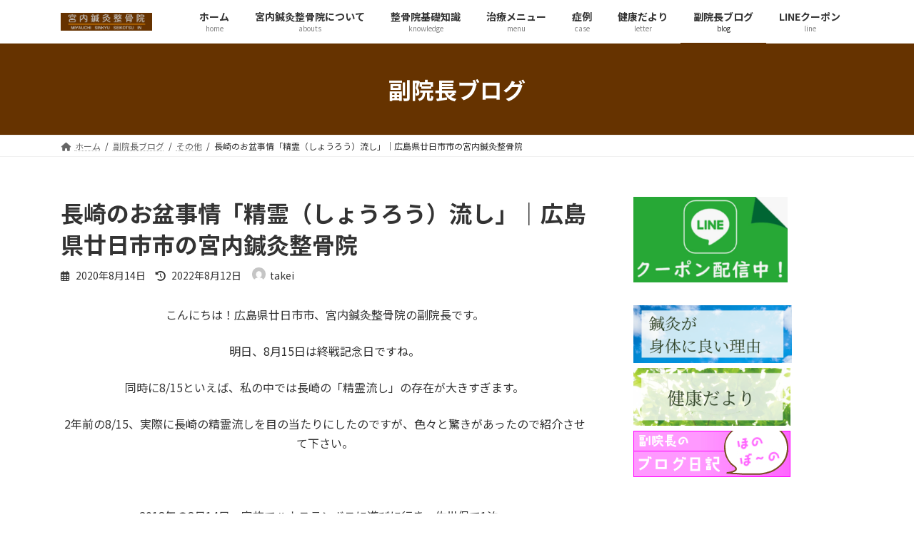

--- FILE ---
content_type: text/html; charset=UTF-8
request_url: https://miyauchi-takei.com/2020/08/14/obon-2/
body_size: 113922
content:
<!DOCTYPE html>
<html lang="ja">
<head>
<meta charset="utf-8">
<meta http-equiv="X-UA-Compatible" content="IE=edge">
<meta name="viewport" content="width=device-width, initial-scale=1">
<title>長崎のお盆事情「精霊（しょうろう）流し」｜広島県廿日市市の宮内鍼灸整骨院 | 廿日市 の 宮内 鍼灸整骨院 ｜ 肩こり 腰痛・ぎっくり腰 肘・膝の痛み 神経痛 アレルギー改善 スポーツ外傷 睡眠障害 全身調整 逆子 小児はり｜ 往診 治療</title>
<meta name='robots' content='max-image-preview:large' />
<link rel='dns-prefetch' href='//s.w.org' />
<link rel="alternate" type="application/rss+xml" title="廿日市 の 宮内 鍼灸整骨院 ｜ 肩こり 腰痛・ぎっくり腰 肘・膝の痛み 神経痛 アレルギー改善 スポーツ外傷 睡眠障害 全身調整 逆子 小児はり｜ 往診 治療 &raquo; フィード" href="https://miyauchi-takei.com/feed/" />
<link rel="alternate" type="application/rss+xml" title="廿日市 の 宮内 鍼灸整骨院 ｜ 肩こり 腰痛・ぎっくり腰 肘・膝の痛み 神経痛 アレルギー改善 スポーツ外傷 睡眠障害 全身調整 逆子 小児はり｜ 往診 治療 &raquo; コメントフィード" href="https://miyauchi-takei.com/comments/feed/" />
<link rel="alternate" type="application/rss+xml" title="廿日市 の 宮内 鍼灸整骨院 ｜ 肩こり 腰痛・ぎっくり腰 肘・膝の痛み 神経痛 アレルギー改善 スポーツ外傷 睡眠障害 全身調整 逆子 小児はり｜ 往診 治療 &raquo; 長崎のお盆事情「精霊（しょうろう）流し」｜広島県廿日市市の宮内鍼灸整骨院 のコメントのフィード" href="https://miyauchi-takei.com/2020/08/14/obon-2/feed/" />
<meta name="description" content="こんにちは！広島県廿日市市、宮内鍼灸整骨院の副院長です。明日、8月15日は終戦記念日ですね。同時に8/15といえば、私の中では長崎の「精霊流し」の存在が大きすぎます。2年前の8/15、実際に長崎の精霊流しを目の当たりにしたのですが、色々と驚きがあったので紹介させて下さい。&nbsp;2018年の8月14日、家族でハウステンボスに遊びに行き、佐世保で1泊。ハウステンボス楽しかったです！佐世保で2泊の予定でしたが、十分佐世保を満喫したので違うところ" /><script type="text/javascript">
window._wpemojiSettings = {"baseUrl":"https:\/\/s.w.org\/images\/core\/emoji\/14.0.0\/72x72\/","ext":".png","svgUrl":"https:\/\/s.w.org\/images\/core\/emoji\/14.0.0\/svg\/","svgExt":".svg","source":{"concatemoji":"https:\/\/miyauchi-takei.com\/wp\/wp-includes\/js\/wp-emoji-release.min.js?ver=6.0.11"}};
/*! This file is auto-generated */
!function(e,a,t){var n,r,o,i=a.createElement("canvas"),p=i.getContext&&i.getContext("2d");function s(e,t){var a=String.fromCharCode,e=(p.clearRect(0,0,i.width,i.height),p.fillText(a.apply(this,e),0,0),i.toDataURL());return p.clearRect(0,0,i.width,i.height),p.fillText(a.apply(this,t),0,0),e===i.toDataURL()}function c(e){var t=a.createElement("script");t.src=e,t.defer=t.type="text/javascript",a.getElementsByTagName("head")[0].appendChild(t)}for(o=Array("flag","emoji"),t.supports={everything:!0,everythingExceptFlag:!0},r=0;r<o.length;r++)t.supports[o[r]]=function(e){if(!p||!p.fillText)return!1;switch(p.textBaseline="top",p.font="600 32px Arial",e){case"flag":return s([127987,65039,8205,9895,65039],[127987,65039,8203,9895,65039])?!1:!s([55356,56826,55356,56819],[55356,56826,8203,55356,56819])&&!s([55356,57332,56128,56423,56128,56418,56128,56421,56128,56430,56128,56423,56128,56447],[55356,57332,8203,56128,56423,8203,56128,56418,8203,56128,56421,8203,56128,56430,8203,56128,56423,8203,56128,56447]);case"emoji":return!s([129777,127995,8205,129778,127999],[129777,127995,8203,129778,127999])}return!1}(o[r]),t.supports.everything=t.supports.everything&&t.supports[o[r]],"flag"!==o[r]&&(t.supports.everythingExceptFlag=t.supports.everythingExceptFlag&&t.supports[o[r]]);t.supports.everythingExceptFlag=t.supports.everythingExceptFlag&&!t.supports.flag,t.DOMReady=!1,t.readyCallback=function(){t.DOMReady=!0},t.supports.everything||(n=function(){t.readyCallback()},a.addEventListener?(a.addEventListener("DOMContentLoaded",n,!1),e.addEventListener("load",n,!1)):(e.attachEvent("onload",n),a.attachEvent("onreadystatechange",function(){"complete"===a.readyState&&t.readyCallback()})),(e=t.source||{}).concatemoji?c(e.concatemoji):e.wpemoji&&e.twemoji&&(c(e.twemoji),c(e.wpemoji)))}(window,document,window._wpemojiSettings);
</script>
<style type="text/css">
img.wp-smiley,
img.emoji {
	display: inline !important;
	border: none !important;
	box-shadow: none !important;
	height: 1em !important;
	width: 1em !important;
	margin: 0 0.07em !important;
	vertical-align: -0.1em !important;
	background: none !important;
	padding: 0 !important;
}
</style>
	<link rel='stylesheet' id='vkExUnit_common_style-css'  href='https://miyauchi-takei.com/wp/wp-content/plugins/vk-all-in-one-expansion-unit/assets/css/vkExUnit_style.css?ver=9.77.0.0' type='text/css' media='all' />
<style id='vkExUnit_common_style-inline-css' type='text/css'>
:root {--ver_page_top_button_url:url(https://miyauchi-takei.com/wp/wp-content/plugins/vk-all-in-one-expansion-unit/assets/images/to-top-btn-icon.svg);}@font-face {font-weight: normal;font-style: normal;font-family: "vk_sns";src: url("https://miyauchi-takei.com/wp/wp-content/plugins/vk-all-in-one-expansion-unit/inc/sns/icons/fonts/vk_sns.eot?-bq20cj");src: url("https://miyauchi-takei.com/wp/wp-content/plugins/vk-all-in-one-expansion-unit/inc/sns/icons/fonts/vk_sns.eot?#iefix-bq20cj") format("embedded-opentype"),url("https://miyauchi-takei.com/wp/wp-content/plugins/vk-all-in-one-expansion-unit/inc/sns/icons/fonts/vk_sns.woff?-bq20cj") format("woff"),url("https://miyauchi-takei.com/wp/wp-content/plugins/vk-all-in-one-expansion-unit/inc/sns/icons/fonts/vk_sns.ttf?-bq20cj") format("truetype"),url("https://miyauchi-takei.com/wp/wp-content/plugins/vk-all-in-one-expansion-unit/inc/sns/icons/fonts/vk_sns.svg?-bq20cj#vk_sns") format("svg");}
</style>
<link rel='stylesheet' id='wp-block-library-css'  href='https://miyauchi-takei.com/wp/wp-includes/css/dist/block-library/style.min.css?ver=6.0.11' type='text/css' media='all' />
<style id='wp-block-library-inline-css' type='text/css'>
.vk-cols--reverse{flex-direction:row-reverse}.vk-cols--hasbtn{margin-bottom:0}.vk-cols--hasbtn>.row>.vk_gridColumn_item,.vk-cols--hasbtn>.wp-block-column{position:relative;padding-bottom:3em;margin-bottom:var(--vk-margin-block-bottom)}.vk-cols--hasbtn>.row>.vk_gridColumn_item>.wp-block-buttons,.vk-cols--hasbtn>.row>.vk_gridColumn_item>.vk_button,.vk-cols--hasbtn>.wp-block-column>.wp-block-buttons,.vk-cols--hasbtn>.wp-block-column>.vk_button{position:absolute;bottom:0;width:calc(100% - 15px - 15px)}.vk-cols--fit.wp-block-columns{gap:0}.vk-cols--fit.wp-block-columns,.vk-cols--fit.wp-block-columns:not(.is-not-stacked-on-mobile){margin-top:0;margin-bottom:0;justify-content:space-between}.vk-cols--fit.wp-block-columns>.wp-block-column *:last-child,.vk-cols--fit.wp-block-columns:not(.is-not-stacked-on-mobile)>.wp-block-column *:last-child{margin-bottom:0}.vk-cols--fit.wp-block-columns>.wp-block-column>.wp-block-cover,.vk-cols--fit.wp-block-columns:not(.is-not-stacked-on-mobile)>.wp-block-column>.wp-block-cover{margin-top:0}.vk-cols--fit.wp-block-columns.has-background,.vk-cols--fit.wp-block-columns:not(.is-not-stacked-on-mobile).has-background{padding:0}@media(max-width: 599px){.vk-cols--fit.wp-block-columns:not(.has-background)>.wp-block-column:not(.has-background),.vk-cols--fit.wp-block-columns:not(.is-not-stacked-on-mobile):not(.has-background)>.wp-block-column:not(.has-background){padding-left:0 !important;padding-right:0 !important}}@media(min-width: 782px){.vk-cols--fit.wp-block-columns .block-editor-block-list__block.wp-block-column:not(:first-child),.vk-cols--fit.wp-block-columns>.wp-block-column:not(:first-child),.vk-cols--fit.wp-block-columns:not(.is-not-stacked-on-mobile) .block-editor-block-list__block.wp-block-column:not(:first-child),.vk-cols--fit.wp-block-columns:not(.is-not-stacked-on-mobile)>.wp-block-column:not(:first-child){margin-left:0}}@media(min-width: 600px)and (max-width: 781px){.vk-cols--fit.wp-block-columns .wp-block-column:nth-child(2n),.vk-cols--fit.wp-block-columns:not(.is-not-stacked-on-mobile) .wp-block-column:nth-child(2n){margin-left:0}.vk-cols--fit.wp-block-columns .wp-block-column:not(:only-child),.vk-cols--fit.wp-block-columns:not(.is-not-stacked-on-mobile) .wp-block-column:not(:only-child){flex-basis:50% !important}}.vk-cols--fit--gap1.wp-block-columns{gap:1px}@media(min-width: 600px)and (max-width: 781px){.vk-cols--fit--gap1.wp-block-columns .wp-block-column:not(:only-child){flex-basis:calc(50% - 1px) !important}}.vk-cols--fit.vk-cols--grid>.block-editor-block-list__block,.vk-cols--fit.vk-cols--grid>.wp-block-column,.vk-cols--fit.vk-cols--grid:not(.is-not-stacked-on-mobile)>.block-editor-block-list__block,.vk-cols--fit.vk-cols--grid:not(.is-not-stacked-on-mobile)>.wp-block-column{flex-basis:50%;box-sizing:border-box}@media(max-width: 599px){.vk-cols--fit.vk-cols--grid.vk-cols--grid--alignfull>.wp-block-column:nth-child(2)>.wp-block-cover,.vk-cols--fit.vk-cols--grid:not(.is-not-stacked-on-mobile).vk-cols--grid--alignfull>.wp-block-column:nth-child(2)>.wp-block-cover{width:100vw;margin-right:calc((100% - 100vw)/2);margin-left:calc((100% - 100vw)/2)}}@media(min-width: 600px){.vk-cols--fit.vk-cols--grid.vk-cols--grid--alignfull>.wp-block-column:nth-child(2)>.wp-block-cover,.vk-cols--fit.vk-cols--grid:not(.is-not-stacked-on-mobile).vk-cols--grid--alignfull>.wp-block-column:nth-child(2)>.wp-block-cover{margin-right:calc(100% - 50vw);width:50vw}}@media(min-width: 600px){.vk-cols--fit.vk-cols--grid.vk-cols--grid--alignfull.vk-cols--reverse>.wp-block-column,.vk-cols--fit.vk-cols--grid:not(.is-not-stacked-on-mobile).vk-cols--grid--alignfull.vk-cols--reverse>.wp-block-column{margin-left:0;margin-right:0}.vk-cols--fit.vk-cols--grid.vk-cols--grid--alignfull.vk-cols--reverse>.wp-block-column:nth-child(2)>.wp-block-cover,.vk-cols--fit.vk-cols--grid:not(.is-not-stacked-on-mobile).vk-cols--grid--alignfull.vk-cols--reverse>.wp-block-column:nth-child(2)>.wp-block-cover{margin-left:calc(100% - 50vw)}}.vk-cols--menu h2,.vk-cols--menu h3,.vk-cols--menu h4,.vk-cols--menu h5{margin-bottom:.2em;text-shadow:#000 0 0 10px}.vk-cols--menu h2:first-child,.vk-cols--menu h3:first-child,.vk-cols--menu h4:first-child,.vk-cols--menu h5:first-child{margin-top:0}.vk-cols--menu p{margin-bottom:1rem;text-shadow:#000 0 0 10px}.vk-cols--menu .wp-block-cover__inner-container:last-child{margin-bottom:0}.vk-cols--fitbnrs .wp-block-column .wp-block-cover:hover img{filter:unset}.vk-cols--fitbnrs .wp-block-column .wp-block-cover:hover{background-color:unset}.vk-cols--fitbnrs .wp-block-column .wp-block-cover:hover .wp-block-cover__image-background{filter:unset !important}.vk-cols--fitbnrs .wp-block-cover__inner-container{position:absolute;height:100%;width:100%}.vk-cols--fitbnrs .vk_button{height:100%;margin:0}.vk-cols--fitbnrs .vk_button .vk_button_btn,.vk-cols--fitbnrs .vk_button .btn{height:100%;width:100%;border:none;box-shadow:none;background-color:unset;transition:unset}.vk-cols--fitbnrs .vk_button .vk_button_btn:hover,.vk-cols--fitbnrs .vk_button .btn:hover{transition:unset}.vk-cols--fitbnrs .vk_button .vk_button_btn:after,.vk-cols--fitbnrs .vk_button .btn:after{border:none}.vk-cols--fitbnrs .vk_button .vk_button_link_txt{width:100%;position:absolute;top:50%;left:50%;transform:translateY(-50%) translateX(-50%);font-size:2rem;text-shadow:#000 0 0 10px}.vk-cols--fitbnrs .vk_button .vk_button_link_subCaption{width:100%;position:absolute;top:calc(50% + 2.2em);left:50%;transform:translateY(-50%) translateX(-50%);text-shadow:#000 0 0 10px}@media(min-width: 992px){.vk-cols--media.wp-block-columns{gap:3rem;--wp--style--block-gap: 3rem}}.vk-fit-map iframe{position:relative;margin-bottom:0;display:block;max-height:400px;width:100vw}.vk-fit-map.alignfull div[class*=__inner-container],.vk-fit-map.alignwide div[class*=__inner-container]{max-width:100%}:root{--vk-color-th-bg-bright: rgba( 0, 0, 0, 0.05 )}.vk-table--th--width25 :where(tr>*:first-child){width:25%}.vk-table--th--width30 :where(tr>*:first-child){width:30%}.vk-table--th--width35 :where(tr>*:first-child){width:35%}.vk-table--th--width40 :where(tr>*:first-child){width:40%}.vk-table--th--bg-bright :where(tr>*:first-child){background-color:var(--vk-color-th-bg-bright)}@media(max-width: 599px){.vk-table--mobile-block :is(th,td){width:100%;display:block;border-top:none}}.vk-table--width--th25 :where(tr>*:first-child){width:25%}.vk-table--width--th30 :where(tr>*:first-child){width:30%}.vk-table--width--th35 :where(tr>*:first-child){width:35%}.vk-table--width--th40 :where(tr>*:first-child){width:40%}.no-margin{margin:0}@media(max-width: 599px){.wp-block-image.vk-aligncenter--mobile>.alignright{float:none;margin-left:auto;margin-right:auto}.vk-no-padding-horizontal--mobile{padding-left:0 !important;padding-right:0 !important}}
/* VK Color Palettes */:root{ --vk-color-primary:#663300}:root .has-vk-color-primary-color { color:var(--vk-color-primary); }:root .has-vk-color-primary-background-color { background-color:var(--vk-color-primary); }:root .has-vk-color-primary-border-color { border-color:var(--vk-color-primary); }:root{ --vk-color-primary-dark:#512800}:root .has-vk-color-primary-dark-color { color:var(--vk-color-primary-dark); }:root .has-vk-color-primary-dark-background-color { background-color:var(--vk-color-primary-dark); }:root .has-vk-color-primary-dark-border-color { border-color:var(--vk-color-primary-dark); }:root{ --vk-color-primary-vivid:#703800}:root .has-vk-color-primary-vivid-color { color:var(--vk-color-primary-vivid); }:root .has-vk-color-primary-vivid-background-color { background-color:var(--vk-color-primary-vivid); }:root .has-vk-color-primary-vivid-border-color { border-color:var(--vk-color-primary-vivid); }
</style>
<link rel='stylesheet' id='vk-blocks/alert-css'  href='https://miyauchi-takei.com/wp/wp-content/plugins/vk-blocks/build/alert/style.css?ver=1.39.2.1' type='text/css' media='all' />
<link rel='stylesheet' id='vk-blocks/balloon-css'  href='https://miyauchi-takei.com/wp/wp-content/plugins/vk-blocks/build/balloon/style.css?ver=1.39.2.1' type='text/css' media='all' />
<link rel='stylesheet' id='vk-blocks/border-box-css'  href='https://miyauchi-takei.com/wp/wp-content/plugins/vk-blocks/build/border-box/style.css?ver=1.39.2.1' type='text/css' media='all' />
<link rel='stylesheet' id='vk-blocks/button-css'  href='https://miyauchi-takei.com/wp/wp-content/plugins/vk-blocks/build/button/style.css?ver=1.39.2.1' type='text/css' media='all' />
<link rel='stylesheet' id='vk-blocks/faq-css'  href='https://miyauchi-takei.com/wp/wp-content/plugins/vk-blocks/build/faq/style.css?ver=1.39.2.1' type='text/css' media='all' />
<link rel='stylesheet' id='vk-blocks/faq2-css'  href='https://miyauchi-takei.com/wp/wp-content/plugins/vk-blocks/build/faq/style.css?ver=1.39.2.1' type='text/css' media='all' />
<link rel='stylesheet' id='vk-blocks/flow-css'  href='https://miyauchi-takei.com/wp/wp-content/plugins/vk-blocks/build/flow/style.css?ver=1.39.2.1' type='text/css' media='all' />
<link rel='stylesheet' id='vk-blocks/heading-css'  href='https://miyauchi-takei.com/wp/wp-content/plugins/vk-blocks/build/heading/style.css?ver=1.39.2.1' type='text/css' media='all' />
<link rel='stylesheet' id='vk-blocks/icon-css'  href='https://miyauchi-takei.com/wp/wp-content/plugins/vk-blocks/build/icon/style.css?ver=1.39.2.1' type='text/css' media='all' />
<link rel='stylesheet' id='vk-blocks/icon-outer-css'  href='https://miyauchi-takei.com/wp/wp-content/plugins/vk-blocks/build/icon-outer/style.css?ver=1.39.2.1' type='text/css' media='all' />
<link rel='stylesheet' id='vk-blocks/pr-blocks-css'  href='https://miyauchi-takei.com/wp/wp-content/plugins/vk-blocks/build/pr-blocks/style.css?ver=1.39.2.1' type='text/css' media='all' />
<link rel='stylesheet' id='vk-blocks/pr-content-css'  href='https://miyauchi-takei.com/wp/wp-content/plugins/vk-blocks/build/pr-content/style.css?ver=1.39.2.1' type='text/css' media='all' />
<link rel='stylesheet' id='vk-blocks/spacer-css'  href='https://miyauchi-takei.com/wp/wp-content/plugins/vk-blocks/build/spacer/style.css?ver=1.39.2.1' type='text/css' media='all' />
<link rel='stylesheet' id='vk-blocks/staff-css'  href='https://miyauchi-takei.com/wp/wp-content/plugins/vk-blocks/build/staff/style.css?ver=1.39.2.1' type='text/css' media='all' />
<link rel='stylesheet' id='vk-blocks/core-heading-css'  href='https://miyauchi-takei.com/wp/wp-content/plugins/vk-blocks/build/extensions/core/heading/style.css?ver=1.39.2.1' type='text/css' media='all' />
<link rel='stylesheet' id='vk-blocks/core-image-css'  href='https://miyauchi-takei.com/wp/wp-content/plugins/vk-blocks/build/extensions/core/image/style.css?ver=1.39.2.1' type='text/css' media='all' />
<link rel='stylesheet' id='vk-blocks/core-table-css'  href='https://miyauchi-takei.com/wp/wp-content/plugins/vk-blocks/build/extensions/core/table/style.css?ver=1.39.2.1' type='text/css' media='all' />
<style id='global-styles-inline-css' type='text/css'>
body{--wp--preset--color--black: #000000;--wp--preset--color--cyan-bluish-gray: #abb8c3;--wp--preset--color--white: #ffffff;--wp--preset--color--pale-pink: #f78da7;--wp--preset--color--vivid-red: #cf2e2e;--wp--preset--color--luminous-vivid-orange: #ff6900;--wp--preset--color--luminous-vivid-amber: #fcb900;--wp--preset--color--light-green-cyan: #7bdcb5;--wp--preset--color--vivid-green-cyan: #00d084;--wp--preset--color--pale-cyan-blue: #8ed1fc;--wp--preset--color--vivid-cyan-blue: #0693e3;--wp--preset--color--vivid-purple: #9b51e0;--wp--preset--gradient--vivid-cyan-blue-to-vivid-purple: linear-gradient(135deg,rgba(6,147,227,1) 0%,rgb(155,81,224) 100%);--wp--preset--gradient--light-green-cyan-to-vivid-green-cyan: linear-gradient(135deg,rgb(122,220,180) 0%,rgb(0,208,130) 100%);--wp--preset--gradient--luminous-vivid-amber-to-luminous-vivid-orange: linear-gradient(135deg,rgba(252,185,0,1) 0%,rgba(255,105,0,1) 100%);--wp--preset--gradient--luminous-vivid-orange-to-vivid-red: linear-gradient(135deg,rgba(255,105,0,1) 0%,rgb(207,46,46) 100%);--wp--preset--gradient--very-light-gray-to-cyan-bluish-gray: linear-gradient(135deg,rgb(238,238,238) 0%,rgb(169,184,195) 100%);--wp--preset--gradient--cool-to-warm-spectrum: linear-gradient(135deg,rgb(74,234,220) 0%,rgb(151,120,209) 20%,rgb(207,42,186) 40%,rgb(238,44,130) 60%,rgb(251,105,98) 80%,rgb(254,248,76) 100%);--wp--preset--gradient--blush-light-purple: linear-gradient(135deg,rgb(255,206,236) 0%,rgb(152,150,240) 100%);--wp--preset--gradient--blush-bordeaux: linear-gradient(135deg,rgb(254,205,165) 0%,rgb(254,45,45) 50%,rgb(107,0,62) 100%);--wp--preset--gradient--luminous-dusk: linear-gradient(135deg,rgb(255,203,112) 0%,rgb(199,81,192) 50%,rgb(65,88,208) 100%);--wp--preset--gradient--pale-ocean: linear-gradient(135deg,rgb(255,245,203) 0%,rgb(182,227,212) 50%,rgb(51,167,181) 100%);--wp--preset--gradient--electric-grass: linear-gradient(135deg,rgb(202,248,128) 0%,rgb(113,206,126) 100%);--wp--preset--gradient--midnight: linear-gradient(135deg,rgb(2,3,129) 0%,rgb(40,116,252) 100%);--wp--preset--gradient--vivid-green-cyan-to-vivid-cyan-blue: linear-gradient(135deg,rgba(0,208,132,1) 0%,rgba(6,147,227,1) 100%);--wp--preset--duotone--dark-grayscale: url('#wp-duotone-dark-grayscale');--wp--preset--duotone--grayscale: url('#wp-duotone-grayscale');--wp--preset--duotone--purple-yellow: url('#wp-duotone-purple-yellow');--wp--preset--duotone--blue-red: url('#wp-duotone-blue-red');--wp--preset--duotone--midnight: url('#wp-duotone-midnight');--wp--preset--duotone--magenta-yellow: url('#wp-duotone-magenta-yellow');--wp--preset--duotone--purple-green: url('#wp-duotone-purple-green');--wp--preset--duotone--blue-orange: url('#wp-duotone-blue-orange');--wp--preset--font-size--small: 14px;--wp--preset--font-size--medium: 20px;--wp--preset--font-size--large: 24px;--wp--preset--font-size--x-large: 42px;--wp--preset--font-size--regular: 16px;--wp--preset--font-size--huge: 36px;}.has-black-color{color: var(--wp--preset--color--black) !important;}.has-cyan-bluish-gray-color{color: var(--wp--preset--color--cyan-bluish-gray) !important;}.has-white-color{color: var(--wp--preset--color--white) !important;}.has-pale-pink-color{color: var(--wp--preset--color--pale-pink) !important;}.has-vivid-red-color{color: var(--wp--preset--color--vivid-red) !important;}.has-luminous-vivid-orange-color{color: var(--wp--preset--color--luminous-vivid-orange) !important;}.has-luminous-vivid-amber-color{color: var(--wp--preset--color--luminous-vivid-amber) !important;}.has-light-green-cyan-color{color: var(--wp--preset--color--light-green-cyan) !important;}.has-vivid-green-cyan-color{color: var(--wp--preset--color--vivid-green-cyan) !important;}.has-pale-cyan-blue-color{color: var(--wp--preset--color--pale-cyan-blue) !important;}.has-vivid-cyan-blue-color{color: var(--wp--preset--color--vivid-cyan-blue) !important;}.has-vivid-purple-color{color: var(--wp--preset--color--vivid-purple) !important;}.has-black-background-color{background-color: var(--wp--preset--color--black) !important;}.has-cyan-bluish-gray-background-color{background-color: var(--wp--preset--color--cyan-bluish-gray) !important;}.has-white-background-color{background-color: var(--wp--preset--color--white) !important;}.has-pale-pink-background-color{background-color: var(--wp--preset--color--pale-pink) !important;}.has-vivid-red-background-color{background-color: var(--wp--preset--color--vivid-red) !important;}.has-luminous-vivid-orange-background-color{background-color: var(--wp--preset--color--luminous-vivid-orange) !important;}.has-luminous-vivid-amber-background-color{background-color: var(--wp--preset--color--luminous-vivid-amber) !important;}.has-light-green-cyan-background-color{background-color: var(--wp--preset--color--light-green-cyan) !important;}.has-vivid-green-cyan-background-color{background-color: var(--wp--preset--color--vivid-green-cyan) !important;}.has-pale-cyan-blue-background-color{background-color: var(--wp--preset--color--pale-cyan-blue) !important;}.has-vivid-cyan-blue-background-color{background-color: var(--wp--preset--color--vivid-cyan-blue) !important;}.has-vivid-purple-background-color{background-color: var(--wp--preset--color--vivid-purple) !important;}.has-black-border-color{border-color: var(--wp--preset--color--black) !important;}.has-cyan-bluish-gray-border-color{border-color: var(--wp--preset--color--cyan-bluish-gray) !important;}.has-white-border-color{border-color: var(--wp--preset--color--white) !important;}.has-pale-pink-border-color{border-color: var(--wp--preset--color--pale-pink) !important;}.has-vivid-red-border-color{border-color: var(--wp--preset--color--vivid-red) !important;}.has-luminous-vivid-orange-border-color{border-color: var(--wp--preset--color--luminous-vivid-orange) !important;}.has-luminous-vivid-amber-border-color{border-color: var(--wp--preset--color--luminous-vivid-amber) !important;}.has-light-green-cyan-border-color{border-color: var(--wp--preset--color--light-green-cyan) !important;}.has-vivid-green-cyan-border-color{border-color: var(--wp--preset--color--vivid-green-cyan) !important;}.has-pale-cyan-blue-border-color{border-color: var(--wp--preset--color--pale-cyan-blue) !important;}.has-vivid-cyan-blue-border-color{border-color: var(--wp--preset--color--vivid-cyan-blue) !important;}.has-vivid-purple-border-color{border-color: var(--wp--preset--color--vivid-purple) !important;}.has-vivid-cyan-blue-to-vivid-purple-gradient-background{background: var(--wp--preset--gradient--vivid-cyan-blue-to-vivid-purple) !important;}.has-light-green-cyan-to-vivid-green-cyan-gradient-background{background: var(--wp--preset--gradient--light-green-cyan-to-vivid-green-cyan) !important;}.has-luminous-vivid-amber-to-luminous-vivid-orange-gradient-background{background: var(--wp--preset--gradient--luminous-vivid-amber-to-luminous-vivid-orange) !important;}.has-luminous-vivid-orange-to-vivid-red-gradient-background{background: var(--wp--preset--gradient--luminous-vivid-orange-to-vivid-red) !important;}.has-very-light-gray-to-cyan-bluish-gray-gradient-background{background: var(--wp--preset--gradient--very-light-gray-to-cyan-bluish-gray) !important;}.has-cool-to-warm-spectrum-gradient-background{background: var(--wp--preset--gradient--cool-to-warm-spectrum) !important;}.has-blush-light-purple-gradient-background{background: var(--wp--preset--gradient--blush-light-purple) !important;}.has-blush-bordeaux-gradient-background{background: var(--wp--preset--gradient--blush-bordeaux) !important;}.has-luminous-dusk-gradient-background{background: var(--wp--preset--gradient--luminous-dusk) !important;}.has-pale-ocean-gradient-background{background: var(--wp--preset--gradient--pale-ocean) !important;}.has-electric-grass-gradient-background{background: var(--wp--preset--gradient--electric-grass) !important;}.has-midnight-gradient-background{background: var(--wp--preset--gradient--midnight) !important;}.has-small-font-size{font-size: var(--wp--preset--font-size--small) !important;}.has-medium-font-size{font-size: var(--wp--preset--font-size--medium) !important;}.has-large-font-size{font-size: var(--wp--preset--font-size--large) !important;}.has-x-large-font-size{font-size: var(--wp--preset--font-size--x-large) !important;}
</style>
<link rel='stylesheet' id='contact-form-7-css'  href='https://miyauchi-takei.com/wp/wp-content/plugins/contact-form-7/includes/css/styles.css?ver=5.0.4' type='text/css' media='all' />
<link rel='stylesheet' id='lightning-common-style-css'  href='https://miyauchi-takei.com/wp/wp-content/themes/lightning/_g3/assets/css/style.css?ver=14.23.0' type='text/css' media='all' />
<style id='lightning-common-style-inline-css' type='text/css'>
/* Lightning */:root {--vk-color-primary:#663300;--vk-color-primary-dark:#512800;--vk-color-primary-vivid:#703800;--g_nav_main_acc_icon_open_url:url(https://miyauchi-takei.com/wp/wp-content/themes/lightning/_g3/inc/vk-mobile-nav/package/images/vk-menu-acc-icon-open-black.svg);--g_nav_main_acc_icon_close_url: url(https://miyauchi-takei.com/wp/wp-content/themes/lightning/_g3/inc/vk-mobile-nav/package/images/vk-menu-close-black.svg);--g_nav_sub_acc_icon_open_url: url(https://miyauchi-takei.com/wp/wp-content/themes/lightning/_g3/inc/vk-mobile-nav/package/images/vk-menu-acc-icon-open-white.svg);--g_nav_sub_acc_icon_close_url: url(https://miyauchi-takei.com/wp/wp-content/themes/lightning/_g3/inc/vk-mobile-nav/package/images/vk-menu-close-white.svg);}
html{scroll-padding-top:var(--vk-size-admin-bar);}
/* vk-mobile-nav */:root {--vk-mobile-nav-menu-btn-bg-src: url("https://miyauchi-takei.com/wp/wp-content/themes/lightning/_g3/inc/vk-mobile-nav/package/images/vk-menu-btn-black.svg");--vk-mobile-nav-menu-btn-close-bg-src: url("https://miyauchi-takei.com/wp/wp-content/themes/lightning/_g3/inc/vk-mobile-nav/package/images/vk-menu-close-black.svg");--vk-menu-acc-icon-open-black-bg-src: url("https://miyauchi-takei.com/wp/wp-content/themes/lightning/_g3/inc/vk-mobile-nav/package/images/vk-menu-acc-icon-open-black.svg");--vk-menu-acc-icon-open-white-bg-src: url("https://miyauchi-takei.com/wp/wp-content/themes/lightning/_g3/inc/vk-mobile-nav/package/images/vk-menu-acc-icon-open-white.svg");--vk-menu-acc-icon-close-black-bg-src: url("https://miyauchi-takei.com/wp/wp-content/themes/lightning/_g3/inc/vk-mobile-nav/package/images/vk-menu-close-black.svg");--vk-menu-acc-icon-close-white-bg-src: url("https://miyauchi-takei.com/wp/wp-content/themes/lightning/_g3/inc/vk-mobile-nav/package/images/vk-menu-close-white.svg");}
</style>
<link rel='stylesheet' id='lightning-design-style-css'  href='https://miyauchi-takei.com/wp/wp-content/themes/lightning/_g3/design-skin/origin3/css/style.css?ver=14.23.0' type='text/css' media='all' />
<style id='lightning-design-style-inline-css' type='text/css'>
.tagcloud a:before { font-family: "Font Awesome 5 Free";content: "\f02b";font-weight: bold; }
</style>
<link rel='stylesheet' id='vk-blog-card-css'  href='https://miyauchi-takei.com/wp/wp-content/themes/lightning/_g3/inc/vk-wp-oembed-blog-card/package/css/blog-card.css?ver=6.0.11' type='text/css' media='all' />
<link rel='stylesheet' id='vk-blocks-build-css-css'  href='https://miyauchi-takei.com/wp/wp-content/plugins/vk-blocks/build/block-build.css?ver=1.39.2.1' type='text/css' media='all' />
<style id='vk-blocks-build-css-inline-css' type='text/css'>
:root {--vk_flow-arrow: url(https://miyauchi-takei.com/wp/wp-content/plugins/vk-blocks/inc/vk-blocks/images/arrow_bottom.svg);--vk_image-mask-wave01: url(https://miyauchi-takei.com/wp/wp-content/plugins/vk-blocks/inc/vk-blocks/images/wave01.svg);--vk_image-mask-wave02: url(https://miyauchi-takei.com/wp/wp-content/plugins/vk-blocks/inc/vk-blocks/images/wave02.svg);--vk_image-mask-wave03: url(https://miyauchi-takei.com/wp/wp-content/plugins/vk-blocks/inc/vk-blocks/images/wave03.svg);--vk_image-mask-wave04: url(https://miyauchi-takei.com/wp/wp-content/plugins/vk-blocks/inc/vk-blocks/images/wave04.svg);}

	:root {

		--vk-balloon-border-width:1px;

		--vk-balloon-speech-offset:-12px;
	}
	
</style>
<link rel='stylesheet' id='lightning-theme-style-css'  href='https://miyauchi-takei.com/wp/wp-content/themes/lightning/style.css?ver=14.23.0' type='text/css' media='all' />
<link rel='stylesheet' id='vk-font-awesome-css'  href='https://miyauchi-takei.com/wp/wp-content/themes/lightning/vendor/vektor-inc/font-awesome-versions/src/versions/6/css/all.min.css?ver=6.1.0' type='text/css' media='all' />
<script type='text/javascript' src='https://miyauchi-takei.com/wp/wp-includes/js/jquery/jquery.min.js?ver=3.6.0' id='jquery-core-js'></script>
<script type='text/javascript' src='https://miyauchi-takei.com/wp/wp-includes/js/jquery/jquery-migrate.min.js?ver=3.3.2' id='jquery-migrate-js'></script>
<link rel="https://api.w.org/" href="https://miyauchi-takei.com/wp-json/" /><link rel="alternate" type="application/json" href="https://miyauchi-takei.com/wp-json/wp/v2/posts/2074" /><link rel="EditURI" type="application/rsd+xml" title="RSD" href="https://miyauchi-takei.com/wp/xmlrpc.php?rsd" />
<link rel="wlwmanifest" type="application/wlwmanifest+xml" href="https://miyauchi-takei.com/wp/wp-includes/wlwmanifest.xml" /> 
<meta name="generator" content="WordPress 6.0.11" />
<link rel="canonical" href="https://miyauchi-takei.com/2020/08/14/obon-2/" />
<link rel='shortlink' href='https://miyauchi-takei.com/?p=2074' />
<link rel="alternate" type="application/json+oembed" href="https://miyauchi-takei.com/wp-json/oembed/1.0/embed?url=https%3A%2F%2Fmiyauchi-takei.com%2F2020%2F08%2F14%2Fobon-2%2F" />
<link rel="alternate" type="text/xml+oembed" href="https://miyauchi-takei.com/wp-json/oembed/1.0/embed?url=https%3A%2F%2Fmiyauchi-takei.com%2F2020%2F08%2F14%2Fobon-2%2F&#038;format=xml" />
<!-- All in one Favicon 4.7 --><!-- [ VK All in One Expansion Unit OGP ] -->
<meta property="og:site_name" content="廿日市 の 宮内 鍼灸整骨院 ｜ 肩こり 腰痛・ぎっくり腰 肘・膝の痛み 神経痛 アレルギー改善 スポーツ外傷 睡眠障害 全身調整 逆子 小児はり｜ 往診 治療" />
<meta property="og:url" content="https://miyauchi-takei.com/2020/08/14/obon-2/" />
<meta property="og:title" content="長崎のお盆事情「精霊（しょうろう）流し」｜広島県廿日市市の宮内鍼灸整骨院 | 廿日市 の 宮内 鍼灸整骨院 ｜ 肩こり 腰痛・ぎっくり腰 肘・膝の痛み 神経痛 アレルギー改善 スポーツ外傷 睡眠障害 全身調整 逆子 小児はり｜ 往診 治療" />
<meta property="og:description" content="こんにちは！広島県廿日市市、宮内鍼灸整骨院の副院長です。明日、8月15日は終戦記念日ですね。同時に8/15といえば、私の中では長崎の「精霊流し」の存在が大きすぎます。2年前の8/15、実際に長崎の精霊流しを目の当たりにしたのですが、色々と驚きがあったので紹介させて下さい。&nbsp;2018年の8月14日、家族でハウステンボスに遊びに行き、佐世保で1泊。ハウステンボス楽しかったです！佐世保で2泊の予定でしたが、十分佐世保を満喫したので違うところ" />
<meta property="og:type" content="article" />
<meta property="og:image" content="https://miyauchi-takei.com/wp/wp-content/uploads/2020/08/2018-08-15-16.56.45-e1597308433549-768x1024.jpg" />
<meta property="og:image:width" content="768" />
<meta property="og:image:height" content="1024" />
<!-- [ / VK All in One Expansion Unit OGP ] -->
<!-- [ VK All in One Expansion Unit twitter card ] -->
<meta name="twitter:card" content="summary_large_image">
<meta name="twitter:description" content="こんにちは！広島県廿日市市、宮内鍼灸整骨院の副院長です。明日、8月15日は終戦記念日ですね。同時に8/15といえば、私の中では長崎の「精霊流し」の存在が大きすぎます。2年前の8/15、実際に長崎の精霊流しを目の当たりにしたのですが、色々と驚きがあったので紹介させて下さい。&nbsp;2018年の8月14日、家族でハウステンボスに遊びに行き、佐世保で1泊。ハウステンボス楽しかったです！佐世保で2泊の予定でしたが、十分佐世保を満喫したので違うところ">
<meta name="twitter:title" content="長崎のお盆事情「精霊（しょうろう）流し」｜広島県廿日市市の宮内鍼灸整骨院 | 廿日市 の 宮内 鍼灸整骨院 ｜ 肩こり 腰痛・ぎっくり腰 肘・膝の痛み 神経痛 アレルギー改善 スポーツ外傷 睡眠障害 全身調整 逆子 小児はり｜ 往診 治療">
<meta name="twitter:url" content="https://miyauchi-takei.com/2020/08/14/obon-2/">
	<meta name="twitter:image" content="https://miyauchi-takei.com/wp/wp-content/uploads/2020/08/2018-08-15-16.56.45-e1597308433549-768x1024.jpg">
	<meta name="twitter:domain" content="miyauchi-takei.com">
	<!-- [ / VK All in One Expansion Unit twitter card ] -->
	</head>
<body class="post-template-default single single-post postid-2074 single-format-standard wp-embed-responsive post-name-obon-2 post-type-post vk-blocks sidebar-fix sidebar-fix-priority-top device-pc fa_v6_css">
<a class="skip-link screen-reader-text" href="#main">コンテンツへスキップ</a>
<a class="skip-link screen-reader-text" href="#vk-mobile-nav">ナビゲーションに移動</a>
<svg xmlns="http://www.w3.org/2000/svg" viewBox="0 0 0 0" width="0" height="0" focusable="false" role="none" style="visibility: hidden; position: absolute; left: -9999px; overflow: hidden;" ><defs><filter id="wp-duotone-dark-grayscale"><feColorMatrix color-interpolation-filters="sRGB" type="matrix" values=" .299 .587 .114 0 0 .299 .587 .114 0 0 .299 .587 .114 0 0 .299 .587 .114 0 0 " /><feComponentTransfer color-interpolation-filters="sRGB" ><feFuncR type="table" tableValues="0 0.49803921568627" /><feFuncG type="table" tableValues="0 0.49803921568627" /><feFuncB type="table" tableValues="0 0.49803921568627" /><feFuncA type="table" tableValues="1 1" /></feComponentTransfer><feComposite in2="SourceGraphic" operator="in" /></filter></defs></svg><svg xmlns="http://www.w3.org/2000/svg" viewBox="0 0 0 0" width="0" height="0" focusable="false" role="none" style="visibility: hidden; position: absolute; left: -9999px; overflow: hidden;" ><defs><filter id="wp-duotone-grayscale"><feColorMatrix color-interpolation-filters="sRGB" type="matrix" values=" .299 .587 .114 0 0 .299 .587 .114 0 0 .299 .587 .114 0 0 .299 .587 .114 0 0 " /><feComponentTransfer color-interpolation-filters="sRGB" ><feFuncR type="table" tableValues="0 1" /><feFuncG type="table" tableValues="0 1" /><feFuncB type="table" tableValues="0 1" /><feFuncA type="table" tableValues="1 1" /></feComponentTransfer><feComposite in2="SourceGraphic" operator="in" /></filter></defs></svg><svg xmlns="http://www.w3.org/2000/svg" viewBox="0 0 0 0" width="0" height="0" focusable="false" role="none" style="visibility: hidden; position: absolute; left: -9999px; overflow: hidden;" ><defs><filter id="wp-duotone-purple-yellow"><feColorMatrix color-interpolation-filters="sRGB" type="matrix" values=" .299 .587 .114 0 0 .299 .587 .114 0 0 .299 .587 .114 0 0 .299 .587 .114 0 0 " /><feComponentTransfer color-interpolation-filters="sRGB" ><feFuncR type="table" tableValues="0.54901960784314 0.98823529411765" /><feFuncG type="table" tableValues="0 1" /><feFuncB type="table" tableValues="0.71764705882353 0.25490196078431" /><feFuncA type="table" tableValues="1 1" /></feComponentTransfer><feComposite in2="SourceGraphic" operator="in" /></filter></defs></svg><svg xmlns="http://www.w3.org/2000/svg" viewBox="0 0 0 0" width="0" height="0" focusable="false" role="none" style="visibility: hidden; position: absolute; left: -9999px; overflow: hidden;" ><defs><filter id="wp-duotone-blue-red"><feColorMatrix color-interpolation-filters="sRGB" type="matrix" values=" .299 .587 .114 0 0 .299 .587 .114 0 0 .299 .587 .114 0 0 .299 .587 .114 0 0 " /><feComponentTransfer color-interpolation-filters="sRGB" ><feFuncR type="table" tableValues="0 1" /><feFuncG type="table" tableValues="0 0.27843137254902" /><feFuncB type="table" tableValues="0.5921568627451 0.27843137254902" /><feFuncA type="table" tableValues="1 1" /></feComponentTransfer><feComposite in2="SourceGraphic" operator="in" /></filter></defs></svg><svg xmlns="http://www.w3.org/2000/svg" viewBox="0 0 0 0" width="0" height="0" focusable="false" role="none" style="visibility: hidden; position: absolute; left: -9999px; overflow: hidden;" ><defs><filter id="wp-duotone-midnight"><feColorMatrix color-interpolation-filters="sRGB" type="matrix" values=" .299 .587 .114 0 0 .299 .587 .114 0 0 .299 .587 .114 0 0 .299 .587 .114 0 0 " /><feComponentTransfer color-interpolation-filters="sRGB" ><feFuncR type="table" tableValues="0 0" /><feFuncG type="table" tableValues="0 0.64705882352941" /><feFuncB type="table" tableValues="0 1" /><feFuncA type="table" tableValues="1 1" /></feComponentTransfer><feComposite in2="SourceGraphic" operator="in" /></filter></defs></svg><svg xmlns="http://www.w3.org/2000/svg" viewBox="0 0 0 0" width="0" height="0" focusable="false" role="none" style="visibility: hidden; position: absolute; left: -9999px; overflow: hidden;" ><defs><filter id="wp-duotone-magenta-yellow"><feColorMatrix color-interpolation-filters="sRGB" type="matrix" values=" .299 .587 .114 0 0 .299 .587 .114 0 0 .299 .587 .114 0 0 .299 .587 .114 0 0 " /><feComponentTransfer color-interpolation-filters="sRGB" ><feFuncR type="table" tableValues="0.78039215686275 1" /><feFuncG type="table" tableValues="0 0.94901960784314" /><feFuncB type="table" tableValues="0.35294117647059 0.47058823529412" /><feFuncA type="table" tableValues="1 1" /></feComponentTransfer><feComposite in2="SourceGraphic" operator="in" /></filter></defs></svg><svg xmlns="http://www.w3.org/2000/svg" viewBox="0 0 0 0" width="0" height="0" focusable="false" role="none" style="visibility: hidden; position: absolute; left: -9999px; overflow: hidden;" ><defs><filter id="wp-duotone-purple-green"><feColorMatrix color-interpolation-filters="sRGB" type="matrix" values=" .299 .587 .114 0 0 .299 .587 .114 0 0 .299 .587 .114 0 0 .299 .587 .114 0 0 " /><feComponentTransfer color-interpolation-filters="sRGB" ><feFuncR type="table" tableValues="0.65098039215686 0.40392156862745" /><feFuncG type="table" tableValues="0 1" /><feFuncB type="table" tableValues="0.44705882352941 0.4" /><feFuncA type="table" tableValues="1 1" /></feComponentTransfer><feComposite in2="SourceGraphic" operator="in" /></filter></defs></svg><svg xmlns="http://www.w3.org/2000/svg" viewBox="0 0 0 0" width="0" height="0" focusable="false" role="none" style="visibility: hidden; position: absolute; left: -9999px; overflow: hidden;" ><defs><filter id="wp-duotone-blue-orange"><feColorMatrix color-interpolation-filters="sRGB" type="matrix" values=" .299 .587 .114 0 0 .299 .587 .114 0 0 .299 .587 .114 0 0 .299 .587 .114 0 0 " /><feComponentTransfer color-interpolation-filters="sRGB" ><feFuncR type="table" tableValues="0.098039215686275 1" /><feFuncG type="table" tableValues="0 0.66274509803922" /><feFuncB type="table" tableValues="0.84705882352941 0.41960784313725" /><feFuncA type="table" tableValues="1 1" /></feComponentTransfer><feComposite in2="SourceGraphic" operator="in" /></filter></defs></svg>
<header id="site-header" class="site-header site-header--layout--nav-float">
		<div id="site-header-container" class="site-header-container container">

				<div class="site-header-logo">
		<a href="https://miyauchi-takei.com/">
			<span><img src="https://miyauchi-takei.com/wp/wp-content/uploads/2015/08/宮内鍼灸整骨院.jpg" alt="廿日市 の 宮内 鍼灸整骨院 ｜ 肩こり 腰痛・ぎっくり腰 肘・膝の痛み 神経痛 アレルギー改善 スポーツ外傷 睡眠障害 全身調整 逆子 小児はり｜ 往診 治療" /></span>
		</a>
		</div>

		
		<nav id="global-nav" class="global-nav global-nav--layout--float-right"><ul id="menu-menu01" class="menu vk-menu-acc global-nav-list nav"><li id="menu-item-1750" class="menu-item menu-item-type-post_type menu-item-object-page menu-item-home"><a href="https://miyauchi-takei.com/"><strong class="global-nav-name">ホーム</strong><span class="global-nav-description">home</span></a></li>
<li id="menu-item-1755" class="menu-item menu-item-type-post_type menu-item-object-page"><a href="https://miyauchi-takei.com/abouts/"><strong class="global-nav-name">宮内鍼灸整骨院について</strong><span class="global-nav-description">abouts</span></a></li>
<li id="menu-item-2852" class="menu-item menu-item-type-post_type_archive menu-item-object-type07 menu-item-has-children"><a href="https://miyauchi-takei.com/type07/"><strong class="global-nav-name">整骨院基礎知識</strong><span class="global-nav-description">knowledge</span></a>
<ul class="sub-menu">
	<li id="menu-item-2956" class="menu-item menu-item-type-post_type menu-item-object-page"><a href="https://miyauchi-takei.com/sinkyu/">鍼灸が身体に良い理由</a></li>
	<li id="menu-item-2849" class="menu-item menu-item-type-post_type menu-item-object-type07"><a href="https://miyauchi-takei.com/type07/hari/">鍼の　はなし</a></li>
	<li id="menu-item-2848" class="menu-item menu-item-type-post_type menu-item-object-type07"><a href="https://miyauchi-takei.com/type07/kyu/">お灸の　はなし</a></li>
	<li id="menu-item-2851" class="menu-item menu-item-type-post_type menu-item-object-type07"><a href="https://miyauchi-takei.com/type07/__trashed/">鍼灸院に初めていく方へ</a></li>
	<li id="menu-item-2850" class="menu-item menu-item-type-post_type menu-item-object-type07"><a href="https://miyauchi-takei.com/type07/hajimete/">整骨院に初めて行く方へ</a></li>
	<li id="menu-item-2847" class="menu-item menu-item-type-post_type menu-item-object-type07"><a href="https://miyauchi-takei.com/type07/chigai/">様々な治療施設の違いとは？</a></li>
</ul>
</li>
<li id="menu-item-1761" class="menu-item menu-item-type-post_type menu-item-object-page menu-item-has-children"><a href="https://miyauchi-takei.com/menu/"><strong class="global-nav-name">治療メニュー</strong><span class="global-nav-description">menu</span></a>
<ul class="sub-menu">
	<li id="menu-item-1762" class="menu-item menu-item-type-post_type menu-item-object-page"><a href="https://miyauchi-takei.com/menu_01/">自費治療プラン</a></li>
	<li id="menu-item-1759" class="menu-item menu-item-type-post_type menu-item-object-page"><a href="https://miyauchi-takei.com/menu_02/">各種保険取扱</a></li>
	<li id="menu-item-1760" class="menu-item menu-item-type-post_type menu-item-object-page"><a href="https://miyauchi-takei.com/menu_03/">往診について</a></li>
</ul>
</li>
<li id="menu-item-1756" class="menu-item menu-item-type-post_type menu-item-object-page menu-item-has-children"><a href="https://miyauchi-takei.com/shorei/"><strong class="global-nav-name">症例</strong><span class="global-nav-description">case</span></a>
<ul class="sub-menu">
	<li id="menu-item-2866" class="menu-item menu-item-type-post_type_archive menu-item-object-type01 menu-item-has-children"><a href="https://miyauchi-takei.com/type01/">肩・首の悩み</a>
	<ul class="sub-menu">
		<li id="menu-item-2856" class="menu-item menu-item-type-post_type menu-item-object-type01"><a href="https://miyauchi-takei.com/type01/katakori/">肩こり</a></li>
		<li id="menu-item-2857" class="menu-item menu-item-type-post_type menu-item-object-type01"><a href="https://miyauchi-takei.com/type01/gojukata/">五十肩</a></li>
		<li id="menu-item-2858" class="menu-item menu-item-type-post_type menu-item-object-type01"><a href="https://miyauchi-takei.com/type01/muchiuchi/">むち打ち</a></li>
		<li id="menu-item-2859" class="menu-item menu-item-type-post_type menu-item-object-type01"><a href="https://miyauchi-takei.com/type01/nechigae/">寝違え</a></li>
	</ul>
</li>
	<li id="menu-item-2860" class="menu-item menu-item-type-post_type_archive menu-item-object-type02 menu-item-has-children"><a href="https://miyauchi-takei.com/type02/">腰・背中の悩み</a>
	<ul class="sub-menu">
		<li id="menu-item-2865" class="menu-item menu-item-type-post_type menu-item-object-type02"><a href="https://miyauchi-takei.com/type02/youtsuu/">腰痛</a></li>
		<li id="menu-item-2861" class="menu-item menu-item-type-post_type menu-item-object-type02"><a href="https://miyauchi-takei.com/type02/gikkuri/">ぎっくり腰</a></li>
		<li id="menu-item-2862" class="menu-item menu-item-type-post_type menu-item-object-type02"><a href="https://miyauchi-takei.com/type02/zakotsu/">坐骨神経痛</a></li>
		<li id="menu-item-2863" class="menu-item menu-item-type-post_type menu-item-object-type02"><a href="https://miyauchi-takei.com/type02/sekichukan/">脊柱管狭窄症</a></li>
		<li id="menu-item-2864" class="menu-item menu-item-type-post_type menu-item-object-type02"><a href="https://miyauchi-takei.com/type02/youtsui/">腰椎椎間板ヘルニア</a></li>
	</ul>
</li>
	<li id="menu-item-2867" class="menu-item menu-item-type-post_type_archive menu-item-object-type03 menu-item-has-children"><a href="https://miyauchi-takei.com/type03/">手・足の悩み</a>
	<ul class="sub-menu">
		<li id="menu-item-2941" class="menu-item menu-item-type-post_type menu-item-object-type03"><a href="https://miyauchi-takei.com/type03/hijituu/">肘痛、ひじの痛み</a></li>
		<li id="menu-item-2870" class="menu-item menu-item-type-post_type menu-item-object-type03"><a href="https://miyauchi-takei.com/type03/hizatsu/">膝痛、ひざの痛み</a></li>
		<li id="menu-item-2869" class="menu-item menu-item-type-post_type menu-item-object-type03"><a href="https://miyauchi-takei.com/type03/shibire/">手・指の痺れ</a></li>
		<li id="menu-item-2868" class="menu-item menu-item-type-post_type menu-item-object-type03"><a href="https://miyauchi-takei.com/type03/henkeiseihiza/">変形性膝関節症</a></li>
	</ul>
</li>
	<li id="menu-item-2871" class="menu-item menu-item-type-post_type_archive menu-item-object-type04 menu-item-has-children"><a href="https://miyauchi-takei.com/type04/">女性の悩み</a>
	<ul class="sub-menu">
		<li id="menu-item-2873" class="menu-item menu-item-type-post_type menu-item-object-type04"><a href="https://miyauchi-takei.com/type04/sakago/">逆子</a></li>
		<li id="menu-item-2872" class="menu-item menu-item-type-post_type menu-item-object-type04"><a href="https://miyauchi-takei.com/type04/sangonoyoutuu/">産後の腰痛</a></li>
	</ul>
</li>
	<li id="menu-item-2874" class="menu-item menu-item-type-post_type_archive menu-item-object-type05 menu-item-has-children"><a href="https://miyauchi-takei.com/type05/">身体の不調</a>
	<ul class="sub-menu">
		<li id="menu-item-2881" class="menu-item menu-item-type-post_type menu-item-object-type05"><a href="https://miyauchi-takei.com/type05/zutsu/">頭痛</a></li>
		<li id="menu-item-2875" class="menu-item menu-item-type-post_type menu-item-object-type05"><a href="https://miyauchi-takei.com/type05/memai/">めまい</a></li>
		<li id="menu-item-2879" class="menu-item menu-item-type-post_type menu-item-object-type05"><a href="https://miyauchi-takei.com/type05/miminari/">耳鳴り</a></li>
		<li id="menu-item-2878" class="menu-item menu-item-type-post_type menu-item-object-type05"><a href="https://miyauchi-takei.com/type05/gansei/">眼精疲労</a></li>
		<li id="menu-item-2880" class="menu-item menu-item-type-post_type menu-item-object-type05"><a href="https://miyauchi-takei.com/type05/jiritsu/">自律神経失調症</a></li>
		<li id="menu-item-2876" class="menu-item menu-item-type-post_type menu-item-object-type05"><a href="https://miyauchi-takei.com/type05/fuminsho/">不眠症</a></li>
		<li id="menu-item-2877" class="menu-item menu-item-type-post_type menu-item-object-type05"><a href="https://miyauchi-takei.com/type05/hiesho/">冷え性</a></li>
	</ul>
</li>
	<li id="menu-item-2882" class="menu-item menu-item-type-post_type_archive menu-item-object-type06 menu-item-has-children"><a href="https://miyauchi-takei.com/type06/">怪我・外傷</a>
	<ul class="sub-menu">
		<li id="menu-item-2885" class="menu-item menu-item-type-post_type menu-item-object-type06"><a href="https://miyauchi-takei.com/type06/nenza/">捻挫</a></li>
		<li id="menu-item-2886" class="menu-item menu-item-type-post_type menu-item-object-type06"><a href="https://miyauchi-takei.com/type06/nikubanare/">肉離れ</a></li>
		<li id="menu-item-2887" class="menu-item menu-item-type-post_type menu-item-object-type06"><a href="https://miyauchi-takei.com/type06/yakyuhiji/">野球肘</a></li>
		<li id="menu-item-2884" class="menu-item menu-item-type-post_type menu-item-object-type06"><a href="https://miyauchi-takei.com/type06/tennishiji/">テニス肘</a></li>
		<li id="menu-item-2883" class="menu-item menu-item-type-post_type menu-item-object-type06"><a href="https://miyauchi-takei.com/type06/shinsplint/">シンスプリント</a></li>
	</ul>
</li>
	<li id="menu-item-2892" class="menu-item menu-item-type-post_type menu-item-object-page"><a href="https://miyauchi-takei.com/muchiuchi/">交通事故の後遺症に鍼灸</a></li>
	<li id="menu-item-2893" class="menu-item menu-item-type-post_type menu-item-object-page"><a href="https://miyauchi-takei.com/sports/">スポーツ障害に鍼灸</a></li>
</ul>
</li>
<li id="menu-item-1753" class="menu-item menu-item-type-post_type menu-item-object-page"><a href="https://miyauchi-takei.com/info/"><strong class="global-nav-name">健康だより</strong><span class="global-nav-description">letter</span></a></li>
<li id="menu-item-1754" class="menu-item menu-item-type-post_type menu-item-object-page current_page_parent current-menu-ancestor"><a href="https://miyauchi-takei.com/blog/"><strong class="global-nav-name">副院長ブログ</strong><span class="global-nav-description">blog</span></a></li>
<li id="menu-item-3212" class="menu-item menu-item-type-post_type menu-item-object-page"><a href="https://miyauchi-takei.com/line/"><strong class="global-nav-name">LINEクーポン</strong><span class="global-nav-description">line</span></a></li>
</ul></nav>	</div>
	</header>



	<div class="page-header"><div class="page-header-inner container">
<div class="page-header-title">副院長ブログ</div></div></div><!-- [ /.page-header ] -->

	<!-- [ #breadcrumb ] --><div id="breadcrumb" class="breadcrumb"><div class="container"><ol class="breadcrumb-list" itemscope itemtype="https://schema.org/BreadcrumbList"><li class="breadcrumb-list__item breadcrumb-list__item--home" itemprop="itemListElement" itemscope itemtype="http://schema.org/ListItem"><a href="https://miyauchi-takei.com" itemprop="item"><i class="fas fa-fw fa-home"></i><span itemprop="name">ホーム</span></a><meta itemprop="position" content="1" /></li><li class="breadcrumb-list__item" itemprop="itemListElement" itemscope itemtype="http://schema.org/ListItem"><a href="https://miyauchi-takei.com/blog/" itemprop="item"><span itemprop="name">副院長ブログ</span></a><meta itemprop="position" content="2" /></li><li class="breadcrumb-list__item" itemprop="itemListElement" itemscope itemtype="http://schema.org/ListItem"><a href="https://miyauchi-takei.com/category/sonota/" itemprop="item"><span itemprop="name">その他</span></a><meta itemprop="position" content="3" /></li><li class="breadcrumb-list__item" itemprop="itemListElement" itemscope itemtype="http://schema.org/ListItem"><span itemprop="name">長崎のお盆事情「精霊（しょうろう）流し」｜広島県廿日市市の宮内鍼灸整骨院</span><meta itemprop="position" content="4" /></li></ol></div></div><!-- [ /#breadcrumb ] -->


<div class="site-body">
		<div class="site-body-container container">

		<div class="main-section main-section--col--two" id="main" role="main">
			
			<article id="post-2074" class="entry entry-full post-2074 post type-post status-publish format-standard has-post-thumbnail hentry category-sonota">

	
	
		<header class="entry-header">
			<h1 class="entry-title">
									長崎のお盆事情「精霊（しょうろう）流し」｜広島県廿日市市の宮内鍼灸整骨院							</h1>
			<div class="entry-meta"><span class="entry-meta-item entry-meta-item-date">
			<i class="far fa-calendar-alt"></i>
			<span class="published">2020年8月14日</span>
			</span><span class="entry-meta-item entry-meta-item-updated">
			<i class="fas fa-history"></i>
			<span class="screen-reader-text">最終更新日時 : </span>
			<span class="updated">2022年8月12日</span>
			</span><span class="entry-meta-item entry-meta-item-author">
				<span class="vcard author"><span class="entry-meta-item-author-image"><img alt='' src='https://secure.gravatar.com/avatar/8ad9f76c76777321cab48f9a4954d168?s=30&#038;d=mm&#038;r=g' class='avatar avatar-30 photo' height='30' width='30' loading='lazy' /></span><span class="fn">takei</span></span></span></div>		</header>

	
	
	<div class="entry-body">
				<p style="text-align: center;">こんにちは！広島県廿日市市、宮内鍼灸整骨院の副院長です。</p>
<p style="text-align: center;">明日、8月15日は終戦記念日ですね。</p>
<p style="text-align: center;">同時に8/15といえば、私の中では長崎の「精霊流し」の存在が大きすぎます。</p>
<p style="text-align: center;">2年前の8/15、実際に長崎の精霊流しを目の当たりにしたのですが、色々と驚きがあったので紹介させて下さい。</p>
<p>&nbsp;</p>
<p style="text-align: center;">2018年の8月14日、家族でハウステンボスに遊びに行き、佐世保で1泊。</p>
<p style="text-align: center;">ハウステンボス楽しかったです！</p>
<p style="text-align: center;"><img class="aligncenter size-large wp-image-2077" src="https://miyauchi-takei.com/wp/wp-content/uploads/2020/08/2018-08-14-17.02.20-1024x768.jpg" alt="" width="640" height="480" srcset="https://miyauchi-takei.com/wp/wp-content/uploads/2020/08/2018-08-14-17.02.20-1024x768.jpg 1024w, https://miyauchi-takei.com/wp/wp-content/uploads/2020/08/2018-08-14-17.02.20-300x225.jpg 300w, https://miyauchi-takei.com/wp/wp-content/uploads/2020/08/2018-08-14-17.02.20-768x576.jpg 768w" sizes="(max-width: 640px) 100vw, 640px" /></p>
<p style="text-align: center;">佐世保で2泊の予定でしたが、十分佐世保を満喫したので違うところに行ってみようということになりました。</p>
<p style="text-align: center;">8月15日当日の朝、長崎市内のホテルが予約できたので、佐世保から長崎市へ。</p>
<p style="text-align: center;">長崎市に近づくにつれて、電光掲示板で「渋滞情報」「交通規制」など、物々しい雰囲気。</p>
<p style="text-align: center;">その時気づきました。「今日は精霊流しの日だ！」と。</p>
<p style="text-align: center;">何も考えずに長崎市に向かいましたが、その日はまさに長崎が一番にぎやかな日、8/15だったのです。</p>
<p style="text-align: center;">当日でよくホテル取れたなと・・・。</p>
<p>&nbsp;</p>
<p style="text-align: center;">「なんという偶然。夜は精霊流しを観に行こう！」と家族で盛り上がりましたが、この時点で私たち、広島の「灯籠流し」と一つも区別できてません。</p>
<p style="text-align: center;">しめやかな雰囲気の中、川に灯籠を浮かべるのを想像しつつ、まずは出島観光へ。</p>
<p style="text-align: center;"><img loading="lazy" class="aligncenter size-large wp-image-2079" src="https://miyauchi-takei.com/wp/wp-content/uploads/2020/08/2018-08-15-12.48.41-1024x768.jpg" alt="" width="640" height="480" srcset="https://miyauchi-takei.com/wp/wp-content/uploads/2020/08/2018-08-15-12.48.41-1024x768.jpg 1024w, https://miyauchi-takei.com/wp/wp-content/uploads/2020/08/2018-08-15-12.48.41-300x225.jpg 300w, https://miyauchi-takei.com/wp/wp-content/uploads/2020/08/2018-08-15-12.48.41-768x576.jpg 768w" sizes="(max-width: 640px) 100vw, 640px" /></p>
<p style="text-align: center;">午後二時、オランダ坂通りを歩いている途中、どこからか爆竹の音が。</p>
<p style="text-align: center;">「中学生とかのおふざけかな？」</p>
<p style="text-align: center;">道すがら、住宅の車庫に、船の形をした山車の様なものが。</p>
<p style="text-align: center;">「夏祭りで使う御神輿かな？」</p>
<p style="text-align: center;"><img loading="lazy" class="aligncenter wp-image-2078 size-medium" src="https://miyauchi-takei.com/wp/wp-content/uploads/2020/08/2018-08-15-16.56.45-e1597308433549-225x300.jpg" alt="" width="225" height="300" srcset="https://miyauchi-takei.com/wp/wp-content/uploads/2020/08/2018-08-15-16.56.45-e1597308433549-225x300.jpg 225w, https://miyauchi-takei.com/wp/wp-content/uploads/2020/08/2018-08-15-16.56.45-e1597308433549-768x1024.jpg 768w" sizes="(max-width: 225px) 100vw, 225px" /></p>
<p style="text-align: center;">グラバー園から帰る頃には、至る所から爆竹の音。</p>
<p style="text-align: center;">「何かおかしい・・・」</p>
<p>&nbsp;</p>
<p style="text-align: center;">この頃スマホで検索したりして、段々と「精霊流し」というものが分かってきました。</p>
<blockquote><p>【精霊流し】</p>
<p>毎年8月15日に行われる精霊流しは、盆前に死去した人の遺族が故人の霊を弔うために手作りの船を造り、船を曳きながら街中を練り歩き極楽浄土へ送り出すという長崎の伝統行事です。</p>
<p>各家で造られる船は大小様々。材料は主に竹、板、ワラ。<br />
長く突き出した船首（みよし）には家紋や家名、町名が大きく記されます。</p>
<p>船の飾り付けには故人の趣味などを反映させたり、町内合同でもやい船を出したりと、8月になると細部の飾り付けにまでこだわった様々な造りかけの船が路上に多く見られるようになります。</p>
<p>当日は夕暮れ時になると町のあちらこちらから「チャンコンチャンコン」という鐘の音と、「ドーイドーイ」の掛け声。</p>
<p>耳をつんざくほどの爆竹の音が鳴り響き、行列は夜遅くまで続きます。（ながさき旅ネットより）<span style="font-size: 14.08px; background-color: #ffffff; font-weight: normal;"> </span></p></blockquote>
<p style="text-align: center;">「精霊流し」ウィキペディア　は　<a href="https://ja.wikipedia.org/wiki/%E7%B2%BE%E9%9C%8A%E6%B5%81%E3%81%97">こちら</a></p>
<p>&nbsp;</p>
<p style="text-align: center;">私、さだまさしさんの歌う「精霊流し」のイメージでいたので、ウィキペディアを読み進めていくうちに口がポカーンと開いてしまいました・・・。</p>
<p style="text-align: center;">ウィキペディアにも【「精霊流し」のヒットがしめやかなイメージを作り上げてしまったため、観光客が実際の精霊流しを目の当たりにして、あまりのにぎやかさに「歌と違う!」と驚くこともしばしばある。】</p>
<p style="text-align: center;">と記述がありますが、武井ファミリー、まさにこの状態です。</p>
<p style="text-align: center;">確かに歌詞の中で「精霊流しが<b>華やかに</b>」とありますが・・・。</p>
<p>&nbsp;</p>
<p style="text-align: center;">夕方近くになると中国の春節を思わせる様な爆竹の嵐。</p>
<p style="text-align: center;">公園に続々と集まる地元の方々と精霊船。</p>
<p style="text-align: center;">そこでも段ボールいっぱいの爆竹の束に火をつける人多数で、「煙で目が開けられない」＆「鼓膜が破れる」状態。</p>
<p style="text-align: center;">そんな観光客への救いの手。コンビニに「耳栓あります」の張り紙が！</p>
<p style="text-align: center;">家族分の耳栓、即購入。</p>
<p style="text-align: center;">ゴーグルも欲しいところです。</p>
<p style="text-align: center;"><img loading="lazy" class="aligncenter wp-image-2081 size-medium" src="https://miyauchi-takei.com/wp/wp-content/uploads/2020/08/2018-08-15-18.43.30-e1597308757654-225x300.jpg" alt="" width="225" height="300" srcset="https://miyauchi-takei.com/wp/wp-content/uploads/2020/08/2018-08-15-18.43.30-e1597308757654-225x300.jpg 225w, https://miyauchi-takei.com/wp/wp-content/uploads/2020/08/2018-08-15-18.43.30-e1597308757654-768x1024.jpg 768w" sizes="(max-width: 225px) 100vw, 225px" /></p>
<p style="text-align: center;">長崎市内は交通規制がかかり、車道を精霊船が通る状態で、その前後で爆竹。</p>
<p style="text-align: center;">爆竹を大量に破裂させることによって、邪気を追い払う感じなのかな？</p>
<p style="text-align: center;">普通に歩道を歩いていても、破裂した爆竹が車道から飛んでくるんです。</p>
<p style="text-align: center;">「熱っ！熱っ！」となり、髪や服が焦げそうでした。</p>
<p style="text-align: center;">ちなみに拡院長がその日来ていたTシャツの胸ポケットに、飛び散った爆竹の残骸がＩＮしていました。</p>
<p style="text-align: center;">服は焦げていなくて良かったけど、気づかず洗濯したので爆竹の色がついてしまった・・・(-_-;)</p>
<p style="text-align: center;">ああショック💦</p>
<p>&nbsp;</p>
<p style="text-align: center;">私の地元では、初盆の場合、「故人の遺影を抱きかかえて盆踊りを踊る」という風習がありましたが、長崎では何とオープンに故人を偲び、盛大に故人を送るのかと驚きました。</p>
<p style="text-align: center;">これだけの事をするとなると、送る側も送られる側も感無量だなあと思いました。</p>
<p style="text-align: center;">精霊船もすごくこだわっているものがたくさんあり、故人の方の生前を想像させるような心のこもった演出に感動してしまいました。</p>
<p>&nbsp;</p>
<p style="text-align: center;">そうこうしているうちに段々と暗くなってきたので、交通規制の中、カーナビ頼りで何とか長崎市内から稲佐山山頂展望台へ。</p>
<p style="text-align: center;">展望台からはさっきまでいた長崎市内が一望できます。</p>
<p style="text-align: center;"><img loading="lazy" class="aligncenter size-large wp-image-2080" src="https://miyauchi-takei.com/wp/wp-content/uploads/2020/08/2018-08-15-20.58.17-1024x768.jpg" alt="" width="640" height="480" srcset="https://miyauchi-takei.com/wp/wp-content/uploads/2020/08/2018-08-15-20.58.17-1024x768.jpg 1024w, https://miyauchi-takei.com/wp/wp-content/uploads/2020/08/2018-08-15-20.58.17-300x225.jpg 300w, https://miyauchi-takei.com/wp/wp-content/uploads/2020/08/2018-08-15-20.58.17-768x576.jpg 768w" sizes="(max-width: 640px) 100vw, 640px" /></p>
<p style="text-align: center;">世界三大夜景とも言われる稲佐山からの景色。</p>
<p style="text-align: center;">坂が多い長崎市だけあって、夜景がどこまでも美しく広がります。</p>
<p style="text-align: center;">そして、爆竹の音がここまで鳴り響き、爆竹の煙で長崎市全体が煙っている！</p>
<p style="text-align: center;">爆竹のパワー、凄い！！</p>
<p style="text-align: center;">夜景を楽しんだ後、ホテルに戻りましたが爆竹の音はしばらく続いていました。</p>
<p style="text-align: center;">そして深夜、地元テレビ局の放送に釘付けになりました。</p>
<p style="text-align: center;">テレビ長崎「精霊流し　2018」</p>
<p>&nbsp;</p>
<p style="text-align: center;">広島ではフラワーフェスティバルの特別放送を深夜に放映しますがその様な感じでしょうか。</p>
<p style="text-align: center;">精霊流しの特別番組として、故人・精霊船の紹介、精霊流しの様子を放送していました。</p>
<p>&nbsp;</p>
<p style="text-align: center;">今年は新型コロナの関係で観光は自粛して欲しいとの事ですが、特別番組は例年通り行うようです。</p>
<p style="text-align: center;">テレビ長崎　「<a href="https://www.ktn.co.jp/20200815_program/">精霊流し　2020」</a></p>
<p>&nbsp;</p>
<p style="text-align: center;">実際の精霊流しがよく分かると思うので、長崎以外の人にも見てもらいたいな・・・。</p>
<p style="text-align: center;">TVerで見ることは出来ないかな・・・。</p>
<p style="text-align: center;">今年は無理ですが、コロナが落ち着いて自由に旅行できるようになったら行ってみてはいかがでしょうか？</p>
<p style="text-align: center;">長崎の精霊流し、私が実際に体験した感動をひとりでも多く味わってもらいたいと思います。</p>
<p>&nbsp;</p>
<p><strong>廿日市の宮内鍼灸整骨院（はり灸・小児はり・整骨）｜肩こり 腰痛・ぎっくり腰 肘・膝の痛み 神経痛 アレルギー改善 スポーツ外傷 全身調整･･･他</strong><br />
<strong>しっかり治したい方に･･･。宮内鍼灸整骨院は、院長　武井　拡が、患者さん一人ひとりに合った治療をしっかりと行います。</strong></p>
<div class="veu_followSet"><div class="followSet_img" style="background-image: url('https://miyauchi-takei.com/wp/wp-content/uploads/2020/08/2018-08-15-16.56.45-e1597308433549.jpg')"></div>
	<div class="followSet_body">
	<p class="followSet_title">Follow me!</p>
<div class="follow_feedly"><a href="https://feedly.com/i/subscription/feed/https://miyauchi-takei.com/feed/" target="blank"><img id="feedlyFollow" src="https://s3.feedly.com/img/follows/feedly-follow-rectangle-volume-small_2x.png" alt="follow us in feedly" width="66" height="20"></a></div>
</div><!-- [ /.followSet_body ] --></div>
<div class="veu_socialSet veu_socialSet-position-after veu_contentAddSection"><script>window.twttr=(function(d,s,id){var js,fjs=d.getElementsByTagName(s)[0],t=window.twttr||{};if(d.getElementById(id))return t;js=d.createElement(s);js.id=id;js.src="https://platform.twitter.com/widgets.js";fjs.parentNode.insertBefore(js,fjs);t._e=[];t.ready=function(f){t._e.push(f);};return t;}(document,"script","twitter-wjs"));</script><ul><li class="sb_facebook sb_icon"><a class="sb_icon_inner" href="//www.facebook.com/sharer.php?src=bm&u=https%3A%2F%2Fmiyauchi-takei.com%2F2020%2F08%2F14%2Fobon-2%2F&amp;t=%E9%95%B7%E5%B4%8E%E3%81%AE%E3%81%8A%E7%9B%86%E4%BA%8B%E6%83%85%E3%80%8C%E7%B2%BE%E9%9C%8A%EF%BC%88%E3%81%97%E3%82%87%E3%81%86%E3%82%8D%E3%81%86%EF%BC%89%E6%B5%81%E3%81%97%E3%80%8D%EF%BD%9C%E5%BA%83%E5%B3%B6%E7%9C%8C%E5%BB%BF%E6%97%A5%E5%B8%82%E5%B8%82%E3%81%AE%E5%AE%AE%E5%86%85%E9%8D%BC%E7%81%B8%E6%95%B4%E9%AA%A8%E9%99%A2%20%7C%20%E5%BB%BF%E6%97%A5%E5%B8%82%20%E3%81%AE%20%E5%AE%AE%E5%86%85%20%E9%8D%BC%E7%81%B8%E6%95%B4%E9%AA%A8%E9%99%A2%20%EF%BD%9C%20%E8%82%A9%E3%81%93%E3%82%8A%20%E8%85%B0%E7%97%9B%E3%83%BB%E3%81%8E%E3%81%A3%E3%81%8F%E3%82%8A%E8%85%B0%20%E8%82%98%E3%83%BB%E8%86%9D%E3%81%AE%E7%97%9B%E3%81%BF%20%E7%A5%9E%E7%B5%8C%E7%97%9B%20%E3%82%A2%E3%83%AC%E3%83%AB%E3%82%AE%E3%83%BC%E6%94%B9%E5%96%84%20%E3%82%B9%E3%83%9D%E3%83%BC%E3%83%84%E5%A4%96%E5%82%B7%20%E7%9D%A1%E7%9C%A0%E9%9A%9C%E5%AE%B3%20%E5%85%A8%E8%BA%AB%E8%AA%BF%E6%95%B4%20%E9%80%86%E5%AD%90%20%E5%B0%8F%E5%85%90%E3%81%AF%E3%82%8A%EF%BD%9C%20%E5%BE%80%E8%A8%BA%20%E6%B2%BB%E7%99%82" target="_blank" onclick="window.open(this.href,'FBwindow','width=650,height=450,menubar=no,toolbar=no,scrollbars=yes');return false;"><span class="vk_icon_w_r_sns_fb icon_sns"></span><span class="sns_txt">Facebook</span><span class="veu_count_sns_fb"></span></a></li><li class="sb_twitter sb_icon"><a class="sb_icon_inner" href="//twitter.com/intent/tweet?url=https%3A%2F%2Fmiyauchi-takei.com%2F2020%2F08%2F14%2Fobon-2%2F&amp;text=%E9%95%B7%E5%B4%8E%E3%81%AE%E3%81%8A%E7%9B%86%E4%BA%8B%E6%83%85%E3%80%8C%E7%B2%BE%E9%9C%8A%EF%BC%88%E3%81%97%E3%82%87%E3%81%86%E3%82%8D%E3%81%86%EF%BC%89%E6%B5%81%E3%81%97%E3%80%8D%EF%BD%9C%E5%BA%83%E5%B3%B6%E7%9C%8C%E5%BB%BF%E6%97%A5%E5%B8%82%E5%B8%82%E3%81%AE%E5%AE%AE%E5%86%85%E9%8D%BC%E7%81%B8%E6%95%B4%E9%AA%A8%E9%99%A2%20%7C%20%E5%BB%BF%E6%97%A5%E5%B8%82%20%E3%81%AE%20%E5%AE%AE%E5%86%85%20%E9%8D%BC%E7%81%B8%E6%95%B4%E9%AA%A8%E9%99%A2%20%EF%BD%9C%20%E8%82%A9%E3%81%93%E3%82%8A%20%E8%85%B0%E7%97%9B%E3%83%BB%E3%81%8E%E3%81%A3%E3%81%8F%E3%82%8A%E8%85%B0%20%E8%82%98%E3%83%BB%E8%86%9D%E3%81%AE%E7%97%9B%E3%81%BF%20%E7%A5%9E%E7%B5%8C%E7%97%9B%20%E3%82%A2%E3%83%AC%E3%83%AB%E3%82%AE%E3%83%BC%E6%94%B9%E5%96%84%20%E3%82%B9%E3%83%9D%E3%83%BC%E3%83%84%E5%A4%96%E5%82%B7%20%E7%9D%A1%E7%9C%A0%E9%9A%9C%E5%AE%B3%20%E5%85%A8%E8%BA%AB%E8%AA%BF%E6%95%B4%20%E9%80%86%E5%AD%90%20%E5%B0%8F%E5%85%90%E3%81%AF%E3%82%8A%EF%BD%9C%20%E5%BE%80%E8%A8%BA%20%E6%B2%BB%E7%99%82" target="_blank" ><span class="vk_icon_w_r_sns_twitter icon_sns"></span><span class="sns_txt">twitter</span></a></li><li class="sb_hatena sb_icon"><a class="sb_icon_inner" href="//b.hatena.ne.jp/add?mode=confirm&url=https%3A%2F%2Fmiyauchi-takei.com%2F2020%2F08%2F14%2Fobon-2%2F&amp;title=%E9%95%B7%E5%B4%8E%E3%81%AE%E3%81%8A%E7%9B%86%E4%BA%8B%E6%83%85%E3%80%8C%E7%B2%BE%E9%9C%8A%EF%BC%88%E3%81%97%E3%82%87%E3%81%86%E3%82%8D%E3%81%86%EF%BC%89%E6%B5%81%E3%81%97%E3%80%8D%EF%BD%9C%E5%BA%83%E5%B3%B6%E7%9C%8C%E5%BB%BF%E6%97%A5%E5%B8%82%E5%B8%82%E3%81%AE%E5%AE%AE%E5%86%85%E9%8D%BC%E7%81%B8%E6%95%B4%E9%AA%A8%E9%99%A2%20%7C%20%E5%BB%BF%E6%97%A5%E5%B8%82%20%E3%81%AE%20%E5%AE%AE%E5%86%85%20%E9%8D%BC%E7%81%B8%E6%95%B4%E9%AA%A8%E9%99%A2%20%EF%BD%9C%20%E8%82%A9%E3%81%93%E3%82%8A%20%E8%85%B0%E7%97%9B%E3%83%BB%E3%81%8E%E3%81%A3%E3%81%8F%E3%82%8A%E8%85%B0%20%E8%82%98%E3%83%BB%E8%86%9D%E3%81%AE%E7%97%9B%E3%81%BF%20%E7%A5%9E%E7%B5%8C%E7%97%9B%20%E3%82%A2%E3%83%AC%E3%83%AB%E3%82%AE%E3%83%BC%E6%94%B9%E5%96%84%20%E3%82%B9%E3%83%9D%E3%83%BC%E3%83%84%E5%A4%96%E5%82%B7%20%E7%9D%A1%E7%9C%A0%E9%9A%9C%E5%AE%B3%20%E5%85%A8%E8%BA%AB%E8%AA%BF%E6%95%B4%20%E9%80%86%E5%AD%90%20%E5%B0%8F%E5%85%90%E3%81%AF%E3%82%8A%EF%BD%9C%20%E5%BE%80%E8%A8%BA%20%E6%B2%BB%E7%99%82" target="_blank"  onclick="window.open(this.href,'Hatenawindow','width=650,height=450,menubar=no,toolbar=no,scrollbars=yes');return false;"><span class="vk_icon_w_r_sns_hatena icon_sns"></span><span class="sns_txt">Hatena</span><span class="veu_count_sns_hb"></span></a></li><li class="sb_pocket sb_icon"><a class="sb_icon_inner"  href="//getpocket.com/edit?url=https%3A%2F%2Fmiyauchi-takei.com%2F2020%2F08%2F14%2Fobon-2%2F&title=%E9%95%B7%E5%B4%8E%E3%81%AE%E3%81%8A%E7%9B%86%E4%BA%8B%E6%83%85%E3%80%8C%E7%B2%BE%E9%9C%8A%EF%BC%88%E3%81%97%E3%82%87%E3%81%86%E3%82%8D%E3%81%86%EF%BC%89%E6%B5%81%E3%81%97%E3%80%8D%EF%BD%9C%E5%BA%83%E5%B3%B6%E7%9C%8C%E5%BB%BF%E6%97%A5%E5%B8%82%E5%B8%82%E3%81%AE%E5%AE%AE%E5%86%85%E9%8D%BC%E7%81%B8%E6%95%B4%E9%AA%A8%E9%99%A2%20%7C%20%E5%BB%BF%E6%97%A5%E5%B8%82%20%E3%81%AE%20%E5%AE%AE%E5%86%85%20%E9%8D%BC%E7%81%B8%E6%95%B4%E9%AA%A8%E9%99%A2%20%EF%BD%9C%20%E8%82%A9%E3%81%93%E3%82%8A%20%E8%85%B0%E7%97%9B%E3%83%BB%E3%81%8E%E3%81%A3%E3%81%8F%E3%82%8A%E8%85%B0%20%E8%82%98%E3%83%BB%E8%86%9D%E3%81%AE%E7%97%9B%E3%81%BF%20%E7%A5%9E%E7%B5%8C%E7%97%9B%20%E3%82%A2%E3%83%AC%E3%83%AB%E3%82%AE%E3%83%BC%E6%94%B9%E5%96%84%20%E3%82%B9%E3%83%9D%E3%83%BC%E3%83%84%E5%A4%96%E5%82%B7%20%E7%9D%A1%E7%9C%A0%E9%9A%9C%E5%AE%B3%20%E5%85%A8%E8%BA%AB%E8%AA%BF%E6%95%B4%20%E9%80%86%E5%AD%90%20%E5%B0%8F%E5%85%90%E3%81%AF%E3%82%8A%EF%BD%9C%20%E5%BE%80%E8%A8%BA%20%E6%B2%BB%E7%99%82" target="_blank"  onclick="window.open(this.href,'Pokcetwindow','width=650,height=450,menubar=no,toolbar=no,scrollbars=yes');return false;"><span class="vk_icon_w_r_sns_pocket icon_sns"></span><span class="sns_txt">Pocket</span><span class="veu_count_sns_pocket"></span></a></li><li class="sb_copy sb_icon"><button class="copy-button sb_icon_inner"data-clipboard-text="長崎のお盆事情「精霊（しょうろう）流し」｜広島県廿日市市の宮内鍼灸整骨院 | 廿日市 の 宮内 鍼灸整骨院 ｜ 肩こり 腰痛・ぎっくり腰 肘・膝の痛み 神経痛 アレルギー改善 スポーツ外傷 睡眠障害 全身調整 逆子 小児はり｜ 往診 治療 https://miyauchi-takei.com/2020/08/14/obon-2/"><span class="vk_icon_w_r_sns_copy icon_sns"><i class="fas fa-copy"></i></span><span class="sns_txt">Copy</span></button></li></ul></div><!-- [ /.socialSet ] -->			</div>

	
	
	
	
		
				<div class="entry-footer">

					<div class="entry-meta-data-list"><dl><dt>カテゴリー</dt><dd><a href="https://miyauchi-takei.com/category/sonota/">その他</a></dd></dl></div>
				</div><!-- [ /.entry-footer ] -->

		
	
</article><!-- [ /#post-2074 ] -->

	
		
		
		
		
	


<div class="vk_posts next-prev">

	<div id="post-2064" class="vk_post vk_post-postType-post card card-intext vk_post-col-xs-12 vk_post-col-sm-12 vk_post-col-md-6 next-prev-prev post-2064 post type-post status-publish format-standard has-post-thumbnail hentry category-hiroshima"><a href="https://miyauchi-takei.com/2020/08/13/obon/" class="card-intext-inner"><div class="vk_post_imgOuter" style="background-image:url(https://miyauchi-takei.com/wp/wp-content/uploads/2020/08/EF8E4507-0047-4BF0-9AD4-7F8A663A41A0-1024x768.jpg)"><div class="card-img-overlay"><span class="vk_post_imgOuter_singleTermLabel">前の記事</span></div><img width="300" height="225" src="https://miyauchi-takei.com/wp/wp-content/uploads/2020/08/EF8E4507-0047-4BF0-9AD4-7F8A663A41A0-300x225.jpg" class="vk_post_imgOuter_img card-img-top wp-post-image" alt="" loading="lazy" /></div><!-- [ /.vk_post_imgOuter ] --><div class="vk_post_body card-body"><h5 class="vk_post_title card-title">広島のお盆事情「盆灯籠（ぼんとうろう）」｜広島県廿日市市の宮内鍼灸整骨院</h5><div class="vk_post_date card-date published">2020年8月13日</div></div><!-- [ /.card-body ] --></a></div><!-- [ /.card ] -->
	<div id="post-2094" class="vk_post vk_post-postType-post card card-intext vk_post-col-xs-12 vk_post-col-sm-12 vk_post-col-md-6 next-prev-next post-2094 post type-post status-publish format-standard has-post-thumbnail hentry category-hatsukaichi"><a href="https://miyauchi-takei.com/2020/08/15/imosenotaki/" class="card-intext-inner"><div class="vk_post_imgOuter" style="background-image:url(https://miyauchi-takei.com/wp/wp-content/uploads/2020/08/8B374951-E7E9-41AD-83C4-787CE32B5FBA-e1597472048784-768x1024.jpg)"><div class="card-img-overlay"><span class="vk_post_imgOuter_singleTermLabel">次の記事</span></div><img width="225" height="300" src="https://miyauchi-takei.com/wp/wp-content/uploads/2020/08/8B374951-E7E9-41AD-83C4-787CE32B5FBA-e1597472048784-225x300.jpg" class="vk_post_imgOuter_img card-img-top wp-post-image" alt="" loading="lazy" /></div><!-- [ /.vk_post_imgOuter ] --><div class="vk_post_body card-body"><h5 class="vk_post_title card-title">はつかいちのパワースポット「妹背（いもせ）の滝」｜広島県廿日市市の宮内鍼灸整骨院</h5><div class="vk_post_date card-date published">2020年8月15日</div></div><!-- [ /.card-body ] --></a></div><!-- [ /.card ] -->
	</div>
	
					</div><!-- [ /.main-section ] -->

		<div class="sub-section sub-section--col--two">
<aside class="widget widget_block widget_media_image" id="block-2">
<figure class="wp-block-image size-full is-resized"><a href="https://lin.ee/fr155ZT"><img loading="lazy" src="https://miyauchi-takei.com/wp/wp-content/uploads/2022/09/スクリーンショット-2022-09-24-143001.png" alt="" class="wp-image-3206" width="216" height="119" srcset="https://miyauchi-takei.com/wp/wp-content/uploads/2022/09/スクリーンショット-2022-09-24-143001.png 373w, https://miyauchi-takei.com/wp/wp-content/uploads/2022/09/スクリーンショット-2022-09-24-143001-300x166.png 300w" sizes="(max-width: 216px) 100vw, 216px" /></a></figure>
</aside><aside class="widget widget_text" id="text-8">			<div class="textwidget"><p><a href="https://miyauchi-takei.com/info/sinkyu/"><img loading="lazy" class="alignnone  wp-image-4896" src="https://miyauchi-takei.com/wp/wp-content/uploads/2025/07/スクリーンショット-2025-07-19-091526-300x110.png" alt="https://miyauchi-takei.com/info/sinkyu/" width="222" height="81" srcset="https://miyauchi-takei.com/wp/wp-content/uploads/2025/07/スクリーンショット-2025-07-19-091526-300x110.png 300w, https://miyauchi-takei.com/wp/wp-content/uploads/2025/07/スクリーンショット-2025-07-19-091526-1024x376.png 1024w, https://miyauchi-takei.com/wp/wp-content/uploads/2025/07/スクリーンショット-2025-07-19-091526-768x282.png 768w, https://miyauchi-takei.com/wp/wp-content/uploads/2025/07/スクリーンショット-2025-07-19-091526.png 1478w" sizes="(max-width: 222px) 100vw, 222px" /></a><a href="https://miyauchi-takei.com/info/"><img loading="lazy" class="alignnone wp-image-4897" src="https://miyauchi-takei.com/wp/wp-content/uploads/2025/07/スクリーンショット-2025-07-19-091759-300x110.png" alt="https://miyauchi-takei.com/info/" width="220" height="81" srcset="https://miyauchi-takei.com/wp/wp-content/uploads/2025/07/スクリーンショット-2025-07-19-091759-300x110.png 300w, https://miyauchi-takei.com/wp/wp-content/uploads/2025/07/スクリーンショット-2025-07-19-091759-1024x376.png 1024w, https://miyauchi-takei.com/wp/wp-content/uploads/2025/07/スクリーンショット-2025-07-19-091759-768x282.png 768w, https://miyauchi-takei.com/wp/wp-content/uploads/2025/07/スクリーンショット-2025-07-19-091759.png 1217w" sizes="(max-width: 220px) 100vw, 220px" /></a><a href="https://miyauchi-takei.com/blog/"><img loading="lazy" class="alignnone size-full wp-image-658" src="https://miyauchi-takei.com/wp/wp-content/uploads/2016/04/ブログバナー.jpg" alt="" width="220" height="65" /></a></p>
</div>
		</aside><aside class="widget widget_text" id="text-4">			<div class="textwidget"></div>
		</aside><aside class="widget widget_text" id="text-7">			<div class="textwidget"></div>
		</aside><aside class="widget widget_text" id="text-6">			<div class="textwidget"></div>
		</aside><aside class="widget widget_text" id="text-2">			<div class="textwidget"><center><iframe src="https://www.google.com/maps/embed?pb=!1m18!1m12!1m3!1d3294.1505437452624!2d132.3066552!3d34.34664650000001!2m3!1f0!2f0!3f0!3m2!1i1024!2i768!4f13.1!3m3!1m2!1s0x355ab9856cc5ca97%3A0x98b0b4fe9190fc9c!2z44CSNzM4LTAwMzQg5bqD5bO255yM5bu_5pel5biC5biC5a6u5YaF77yR77yV77yW77yU4oiS77yRIOWuruWGhemNvOeBuOmZog!5e0!3m2!1sja!2sjp!4v1441091799068" frameborder="0" style="border:0" allowfullscreen></iframe></center>
<center>広島県廿日市市宮内1564-8<br>
★★宮内市民センター近く★★<br></center>
ご予約はお電話でお願いします。</div>
		</aside>
<aside class="widget widget_media">
<h4 class="sub-section-title">最近の投稿</h4>
<div class="vk_posts">
	<div id="post-4978" class="vk_post vk_post-postType-post media vk_post-col-xs-12 vk_post-col-sm-12 vk_post-col-lg-12 vk_post-col-xl-12 post-4978 post type-post status-publish format-standard has-post-thumbnail hentry category-hiroshima"><div class="vk_post_imgOuter media-img" style="background-image:url(https://miyauchi-takei.com/wp/wp-content/uploads/2025/08/6CB88F02-825B-4C54-A9E4-92122CA25CD8-1024x768.jpg)"><a href="https://miyauchi-takei.com/2025/09/15/etosetora/"><div class="card-img-overlay"><span class="vk_post_imgOuter_singleTermLabel" style="color:#fff;background-color:#999999">広島</span></div><img width="300" height="225" src="https://miyauchi-takei.com/wp/wp-content/uploads/2025/08/6CB88F02-825B-4C54-A9E4-92122CA25CD8-300x225.jpg" class="vk_post_imgOuter_img wp-post-image" alt="" loading="lazy" /></a></div><!-- [ /.vk_post_imgOuter ] --><div class="vk_post_body media-body"><h5 class="vk_post_title media-title"><a href="https://miyauchi-takei.com/2025/09/15/etosetora/">瀬戸内の旅（後編）「etoSETOra」で呉線を行く｜宮内鍼灸整骨院の副院長ブログ</a></h5><div class="vk_post_date media-date published">2025年9月15日</div></div><!-- [ /.media-body ] --></div><!-- [ /.media ] --><div id="post-4927" class="vk_post vk_post-postType-post media vk_post-col-xs-12 vk_post-col-sm-12 vk_post-col-lg-12 vk_post-col-xl-12 post-4927 post type-post status-publish format-standard has-post-thumbnail hentry category-hiroshima"><div class="vk_post_imgOuter media-img" style="background-image:url(https://miyauchi-takei.com/wp/wp-content/uploads/2025/08/C59EFD7A-45B7-4D84-B9E3-CAA88E085E38-1024x768.jpg)"><a href="https://miyauchi-takei.com/2025/08/12/sea-spica/"><div class="card-img-overlay"><span class="vk_post_imgOuter_singleTermLabel" style="color:#fff;background-color:#999999">広島</span></div><img width="300" height="225" src="https://miyauchi-takei.com/wp/wp-content/uploads/2025/08/C59EFD7A-45B7-4D84-B9E3-CAA88E085E38-300x225.jpg" class="vk_post_imgOuter_img wp-post-image" alt="" loading="lazy" /></a></div><!-- [ /.vk_post_imgOuter ] --><div class="vk_post_body media-body"><h5 class="vk_post_title media-title"><a href="https://miyauchi-takei.com/2025/08/12/sea-spica/">瀬戸内の旅（前編）SEA SPICAと、うさぎの楽園「大久野島」｜宮内鍼灸整骨院の副院長ブログ</a></h5><div class="vk_post_date media-date published">2025年8月12日</div></div><!-- [ /.media-body ] --></div><!-- [ /.media ] --><div id="post-4900" class="vk_post vk_post-postType-post media vk_post-col-xs-12 vk_post-col-sm-12 vk_post-col-lg-12 vk_post-col-xl-12 post-4900 post type-post status-publish format-standard has-post-thumbnail hentry category-hiroshima"><div class="vk_post_imgOuter media-img" style="background-image:url(https://miyauchi-takei.com/wp/wp-content/uploads/2025/07/38E66E06-656D-4AF4-8D94-B811EC40D0A6-1024x768.jpg)"><a href="https://miyauchi-takei.com/2025/07/21/nagomi/"><div class="card-img-overlay"><span class="vk_post_imgOuter_singleTermLabel" style="color:#fff;background-color:#999999">広島</span></div><img width="300" height="225" src="https://miyauchi-takei.com/wp/wp-content/uploads/2025/07/38E66E06-656D-4AF4-8D94-B811EC40D0A6-300x225.jpg" class="vk_post_imgOuter_img wp-post-image" alt="" loading="lazy" /></a></div><!-- [ /.vk_post_imgOuter ] --><div class="vk_post_body media-body"><h5 class="vk_post_title media-title"><a href="https://miyauchi-takei.com/2025/07/21/nagomi/">うなぎ味処　なごみ｜宮内鍼灸整骨院の副院長ブログ</a></h5><div class="vk_post_date media-date published">2025年7月21日</div></div><!-- [ /.media-body ] --></div><!-- [ /.media ] --><div id="post-4860" class="vk_post vk_post-postType-post media vk_post-col-xs-12 vk_post-col-sm-12 vk_post-col-lg-12 vk_post-col-xl-12 post-4860 post type-post status-publish format-standard has-post-thumbnail hentry category-hiroshima"><div class="vk_post_imgOuter media-img" style="background-image:url(https://miyauchi-takei.com/wp/wp-content/uploads/2025/06/S__6733828-768x1024.jpg)"><a href="https://miyauchi-takei.com/2025/06/28/creepy-nuts/"><div class="card-img-overlay"><span class="vk_post_imgOuter_singleTermLabel" style="color:#fff;background-color:#999999">広島</span></div><img width="225" height="300" src="https://miyauchi-takei.com/wp/wp-content/uploads/2025/06/S__6733828-225x300.jpg" class="vk_post_imgOuter_img wp-post-image" alt="" loading="lazy" /></a></div><!-- [ /.vk_post_imgOuter ] --><div class="vk_post_body media-body"><h5 class="vk_post_title media-title"><a href="https://miyauchi-takei.com/2025/06/28/creepy-nuts/">Creepy Nuts 「LEGION」6/26広島公演｜宮内鍼灸整骨院の副院長ブログ</a></h5><div class="vk_post_date media-date published">2025年6月28日</div></div><!-- [ /.media-body ] --></div><!-- [ /.media ] --><div id="post-4840" class="vk_post vk_post-postType-post media vk_post-col-xs-12 vk_post-col-sm-12 vk_post-col-lg-12 vk_post-col-xl-12 post-4840 post type-post status-publish format-standard has-post-thumbnail hentry category-hiroshima"><div class="vk_post_imgOuter media-img" style="background-image:url(https://miyauchi-takei.com/wp/wp-content/uploads/2025/06/2A234D3C-03D5-40EA-B64F-10CAD782094B-1024x768.jpg)"><a href="https://miyauchi-takei.com/2025/06/22/hilton/"><div class="card-img-overlay"><span class="vk_post_imgOuter_singleTermLabel" style="color:#fff;background-color:#999999">広島</span></div><img width="300" height="225" src="https://miyauchi-takei.com/wp/wp-content/uploads/2025/06/2A234D3C-03D5-40EA-B64F-10CAD782094B-300x225.jpg" class="vk_post_imgOuter_img wp-post-image" alt="" loading="lazy" /></a></div><!-- [ /.vk_post_imgOuter ] --><div class="vk_post_body media-body"><h5 class="vk_post_title media-title"><a href="https://miyauchi-takei.com/2025/06/22/hilton/">ヒルトン広島　バー＆ラウンジ　ZATTA｜宮内鍼灸整骨院の副院長ブログ</a></h5><div class="vk_post_date media-date published">2025年6月22日</div></div><!-- [ /.media-body ] --></div><!-- [ /.media ] --><div id="post-4822" class="vk_post vk_post-postType-post media vk_post-col-xs-12 vk_post-col-sm-12 vk_post-col-lg-12 vk_post-col-xl-12 post-4822 post type-post status-publish format-standard has-post-thumbnail hentry category-hiroshima"><div class="vk_post_imgOuter media-img" style="background-image:url(https://miyauchi-takei.com/wp/wp-content/uploads/2025/06/E45CD033-CDC7-4833-BBD2-3CD5458638B4-scaled-e1749953157578-1024x768.jpg)"><a href="https://miyauchi-takei.com/2025/06/15/hippy/"><div class="card-img-overlay"><span class="vk_post_imgOuter_singleTermLabel" style="color:#fff;background-color:#999999">広島</span></div><img width="300" height="225" src="https://miyauchi-takei.com/wp/wp-content/uploads/2025/06/E45CD033-CDC7-4833-BBD2-3CD5458638B4-scaled-e1749953157578-300x225.jpg" class="vk_post_imgOuter_img wp-post-image" alt="" loading="lazy" /></a></div><!-- [ /.vk_post_imgOuter ] --><div class="vk_post_body media-body"><h5 class="vk_post_title media-title"><a href="https://miyauchi-takei.com/2025/06/15/hippy/">6/14広島サンプラザ「HIPPY ワンマンライブ」に行ってきました｜宮内鍼灸整骨院の副院長ブログ</a></h5><div class="vk_post_date media-date published">2025年6月15日</div></div><!-- [ /.media-body ] --></div><!-- [ /.media ] --><div id="post-4819" class="vk_post vk_post-postType-post media vk_post-col-xs-12 vk_post-col-sm-12 vk_post-col-lg-12 vk_post-col-xl-12 post-4819 post type-post status-publish format-standard has-post-thumbnail hentry category-sonota"><div class="vk_post_imgOuter media-img" style="background-image:url(https://miyauchi-takei.com/wp/wp-content/uploads/2025/06/スクリーンショット-2025-08-25-084012.png)"><a href="https://miyauchi-takei.com/2025/06/10/kakukakusikajika/"><div class="card-img-overlay"><span class="vk_post_imgOuter_singleTermLabel" style="color:#fff;background-color:#999999">その他</span></div><img width="300" height="172" src="https://miyauchi-takei.com/wp/wp-content/uploads/2025/06/スクリーンショット-2025-08-25-084012-300x172.png" class="vk_post_imgOuter_img wp-post-image" alt="" loading="lazy" /></a></div><!-- [ /.vk_post_imgOuter ] --><div class="vk_post_body media-body"><h5 class="vk_post_title media-title"><a href="https://miyauchi-takei.com/2025/06/10/kakukakusikajika/">映画「かくかくしかじか」を観に行ってきました｜宮内鍼灸整骨院の副院長ブログ</a></h5><div class="vk_post_date media-date published">2025年6月10日</div></div><!-- [ /.media-body ] --></div><!-- [ /.media ] --><div id="post-4798" class="vk_post vk_post-postType-post media vk_post-col-xs-12 vk_post-col-sm-12 vk_post-col-lg-12 vk_post-col-xl-12 post-4798 post type-post status-publish format-standard has-post-thumbnail hentry category-hiroshima"><div class="vk_post_imgOuter media-img" style="background-image:url(https://miyauchi-takei.com/wp/wp-content/uploads/2025/06/ADB263B8-967F-4F1E-B5F8-E003F89CC80A-1024x768.jpg)"><a href="https://miyauchi-takei.com/2025/06/09/shukkeien/"><div class="card-img-overlay"><span class="vk_post_imgOuter_singleTermLabel" style="color:#fff;background-color:#999999">広島</span></div><img width="300" height="225" src="https://miyauchi-takei.com/wp/wp-content/uploads/2025/06/ADB263B8-967F-4F1E-B5F8-E003F89CC80A-300x225.jpg" class="vk_post_imgOuter_img wp-post-image" alt="" loading="lazy" /></a></div><!-- [ /.vk_post_imgOuter ] --><div class="vk_post_body media-body"><h5 class="vk_post_title media-title"><a href="https://miyauchi-takei.com/2025/06/09/shukkeien/">縮景園に行ってきました｜宮内鍼灸整骨院の副院長ブログ</a></h5><div class="vk_post_date media-date published">2025年6月9日</div></div><!-- [ /.media-body ] --></div><!-- [ /.media ] --><div id="post-4771" class="vk_post vk_post-postType-post media vk_post-col-xs-12 vk_post-col-sm-12 vk_post-col-lg-12 vk_post-col-xl-12 post-4771 post type-post status-publish format-standard has-post-thumbnail hentry category-hiroshima"><div class="vk_post_imgOuter media-img" style="background-image:url(https://miyauchi-takei.com/wp/wp-content/uploads/2025/06/スクリーンショット-2025-06-08-195310.png)"><a href="https://miyauchi-takei.com/2025/06/08/dali/"><div class="card-img-overlay"><span class="vk_post_imgOuter_singleTermLabel" style="color:#fff;background-color:#999999">広島</span></div><img width="300" height="203" src="https://miyauchi-takei.com/wp/wp-content/uploads/2025/06/スクリーンショット-2025-06-08-195310-300x203.png" class="vk_post_imgOuter_img wp-post-image" alt="" loading="lazy" /></a></div><!-- [ /.vk_post_imgOuter ] --><div class="vk_post_body media-body"><h5 class="vk_post_title media-title"><a href="https://miyauchi-takei.com/2025/06/08/dali/">ダリ展に行ってきました｜宮内鍼灸整骨院の副院長ブログ</a></h5><div class="vk_post_date media-date published">2025年6月8日</div></div><!-- [ /.media-body ] --></div><!-- [ /.media ] --><div id="post-4742" class="vk_post vk_post-postType-post media vk_post-col-xs-12 vk_post-col-sm-12 vk_post-col-lg-12 vk_post-col-xl-12 post-4742 post type-post status-publish format-standard has-post-thumbnail hentry category-hatsukaichi"><div class="vk_post_imgOuter media-img" style="background-image:url(https://miyauchi-takei.com/wp/wp-content/uploads/2025/06/F67CB02B-2592-445F-8D88-C4AD74ABFCC0-1024x576.jpg)"><a href="https://miyauchi-takei.com/2025/06/01/yabusame/"><div class="card-img-overlay"><span class="vk_post_imgOuter_singleTermLabel" style="color:#fff;background-color:#999999">廿日市</span></div><img width="300" height="169" src="https://miyauchi-takei.com/wp/wp-content/uploads/2025/06/F67CB02B-2592-445F-8D88-C4AD74ABFCC0-300x169.jpg" class="vk_post_imgOuter_img wp-post-image" alt="" loading="lazy" /></a></div><!-- [ /.vk_post_imgOuter ] --><div class="vk_post_body media-body"><h5 class="vk_post_title media-title"><a href="https://miyauchi-takei.com/2025/06/01/yabusame/">地御前神社「御陵衣祭」やぶさめ神事｜宮内鍼灸整骨院の副院長ブログ</a></h5><div class="vk_post_date media-date published">2025年6月1日</div></div><!-- [ /.media-body ] --></div><!-- [ /.media ] --></div>
</aside>

<aside class="widget widget_link_list">
<h4 class="sub-section-title">カテゴリー</h4>
<ul>
		<li class="cat-item cat-item-14"><a href="https://miyauchi-takei.com/category/sonota/">その他</a>
</li>
	<li class="cat-item cat-item-9"><a href="https://miyauchi-takei.com/category/kendo/">剣道</a>
</li>
	<li class="cat-item cat-item-12"><a href="https://miyauchi-takei.com/category/hiroshima/">広島</a>
</li>
	<li class="cat-item cat-item-10"><a href="https://miyauchi-takei.com/category/hatsukaichi/">廿日市</a>
</li>
	<li class="cat-item cat-item-1"><a href="https://miyauchi-takei.com/category/in/">院</a>
</li>
</ul>
</aside>

<aside class="widget widget_link_list">
<h4 class="sub-section-title">アーカイブ</h4>
<ul>
		<li><a href='https://miyauchi-takei.com/2025/09/'>2025年9月</a></li>
	<li><a href='https://miyauchi-takei.com/2025/08/'>2025年8月</a></li>
	<li><a href='https://miyauchi-takei.com/2025/07/'>2025年7月</a></li>
	<li><a href='https://miyauchi-takei.com/2025/06/'>2025年6月</a></li>
	<li><a href='https://miyauchi-takei.com/2025/05/'>2025年5月</a></li>
	<li><a href='https://miyauchi-takei.com/2025/04/'>2025年4月</a></li>
	<li><a href='https://miyauchi-takei.com/2025/03/'>2025年3月</a></li>
	<li><a href='https://miyauchi-takei.com/2025/02/'>2025年2月</a></li>
	<li><a href='https://miyauchi-takei.com/2025/01/'>2025年1月</a></li>
	<li><a href='https://miyauchi-takei.com/2024/12/'>2024年12月</a></li>
	<li><a href='https://miyauchi-takei.com/2024/11/'>2024年11月</a></li>
	<li><a href='https://miyauchi-takei.com/2024/10/'>2024年10月</a></li>
	<li><a href='https://miyauchi-takei.com/2024/09/'>2024年9月</a></li>
	<li><a href='https://miyauchi-takei.com/2024/06/'>2024年6月</a></li>
	<li><a href='https://miyauchi-takei.com/2024/05/'>2024年5月</a></li>
	<li><a href='https://miyauchi-takei.com/2023/11/'>2023年11月</a></li>
	<li><a href='https://miyauchi-takei.com/2023/09/'>2023年9月</a></li>
	<li><a href='https://miyauchi-takei.com/2023/08/'>2023年8月</a></li>
	<li><a href='https://miyauchi-takei.com/2023/04/'>2023年4月</a></li>
	<li><a href='https://miyauchi-takei.com/2023/03/'>2023年3月</a></li>
	<li><a href='https://miyauchi-takei.com/2023/02/'>2023年2月</a></li>
	<li><a href='https://miyauchi-takei.com/2022/12/'>2022年12月</a></li>
	<li><a href='https://miyauchi-takei.com/2022/11/'>2022年11月</a></li>
	<li><a href='https://miyauchi-takei.com/2022/10/'>2022年10月</a></li>
	<li><a href='https://miyauchi-takei.com/2022/09/'>2022年9月</a></li>
	<li><a href='https://miyauchi-takei.com/2022/08/'>2022年8月</a></li>
	<li><a href='https://miyauchi-takei.com/2021/08/'>2021年8月</a></li>
	<li><a href='https://miyauchi-takei.com/2021/07/'>2021年7月</a></li>
	<li><a href='https://miyauchi-takei.com/2021/04/'>2021年4月</a></li>
	<li><a href='https://miyauchi-takei.com/2021/02/'>2021年2月</a></li>
	<li><a href='https://miyauchi-takei.com/2020/12/'>2020年12月</a></li>
	<li><a href='https://miyauchi-takei.com/2020/11/'>2020年11月</a></li>
	<li><a href='https://miyauchi-takei.com/2020/08/'>2020年8月</a></li>
	<li><a href='https://miyauchi-takei.com/2020/07/'>2020年7月</a></li>
	<li><a href='https://miyauchi-takei.com/2020/03/'>2020年3月</a></li>
	<li><a href='https://miyauchi-takei.com/2020/02/'>2020年2月</a></li>
	<li><a href='https://miyauchi-takei.com/2020/01/'>2020年1月</a></li>
	<li><a href='https://miyauchi-takei.com/2019/06/'>2019年6月</a></li>
	<li><a href='https://miyauchi-takei.com/2019/04/'>2019年4月</a></li>
	<li><a href='https://miyauchi-takei.com/2019/03/'>2019年3月</a></li>
	<li><a href='https://miyauchi-takei.com/2019/02/'>2019年2月</a></li>
	<li><a href='https://miyauchi-takei.com/2019/01/'>2019年1月</a></li>
	<li><a href='https://miyauchi-takei.com/2018/09/'>2018年9月</a></li>
	<li><a href='https://miyauchi-takei.com/2018/07/'>2018年7月</a></li>
	<li><a href='https://miyauchi-takei.com/2018/06/'>2018年6月</a></li>
	<li><a href='https://miyauchi-takei.com/2018/02/'>2018年2月</a></li>
	<li><a href='https://miyauchi-takei.com/2018/01/'>2018年1月</a></li>
	<li><a href='https://miyauchi-takei.com/2017/08/'>2017年8月</a></li>
	<li><a href='https://miyauchi-takei.com/2017/07/'>2017年7月</a></li>
	<li><a href='https://miyauchi-takei.com/2017/06/'>2017年6月</a></li>
	<li><a href='https://miyauchi-takei.com/2017/04/'>2017年4月</a></li>
	<li><a href='https://miyauchi-takei.com/2016/12/'>2016年12月</a></li>
	<li><a href='https://miyauchi-takei.com/2016/11/'>2016年11月</a></li>
	<li><a href='https://miyauchi-takei.com/2016/10/'>2016年10月</a></li>
	<li><a href='https://miyauchi-takei.com/2016/07/'>2016年7月</a></li>
	<li><a href='https://miyauchi-takei.com/2016/06/'>2016年6月</a></li>
	<li><a href='https://miyauchi-takei.com/2016/05/'>2016年5月</a></li>
	<li><a href='https://miyauchi-takei.com/2016/04/'>2016年4月</a></li>
	<li><a href='https://miyauchi-takei.com/2016/03/'>2016年3月</a></li>
	<li><a href='https://miyauchi-takei.com/2016/02/'>2016年2月</a></li>
	<li><a href='https://miyauchi-takei.com/2016/01/'>2016年1月</a></li>
	<li><a href='https://miyauchi-takei.com/2015/12/'>2015年12月</a></li>
	<li><a href='https://miyauchi-takei.com/2015/11/'>2015年11月</a></li>
	<li><a href='https://miyauchi-takei.com/2015/10/'>2015年10月</a></li>
	<li><a href='https://miyauchi-takei.com/2015/09/'>2015年9月</a></li>
</ul>
</aside>
 </div><!-- [ /.sub-section ] -->

	</div><!-- [ /.site-body-container ] -->

	
</div><!-- [ /.site-body ] -->


<footer class="site-footer">

			<nav class="footer-nav"><div class="container"><ul id="menu-menu01-1" class="menu footer-nav-list nav nav--line"><li id="menu-item-1750" class="menu-item menu-item-type-post_type menu-item-object-page menu-item-home menu-item-1750"><a href="https://miyauchi-takei.com/">ホーム</a></li>
<li id="menu-item-1755" class="menu-item menu-item-type-post_type menu-item-object-page menu-item-1755"><a href="https://miyauchi-takei.com/abouts/">宮内鍼灸整骨院について</a></li>
<li id="menu-item-2852" class="menu-item menu-item-type-post_type_archive menu-item-object-type07 menu-item-has-children menu-item-2852"><a href="https://miyauchi-takei.com/type07/">整骨院基礎知識</a></li>
<li id="menu-item-1761" class="menu-item menu-item-type-post_type menu-item-object-page menu-item-has-children menu-item-1761"><a href="https://miyauchi-takei.com/menu/">治療メニュー</a></li>
<li id="menu-item-1756" class="menu-item menu-item-type-post_type menu-item-object-page menu-item-has-children menu-item-1756"><a href="https://miyauchi-takei.com/shorei/">症例</a></li>
<li id="menu-item-1753" class="menu-item menu-item-type-post_type menu-item-object-page menu-item-1753"><a href="https://miyauchi-takei.com/info/">健康だより</a></li>
<li id="menu-item-1754" class="menu-item menu-item-type-post_type menu-item-object-page current_page_parent menu-item-1754 current-menu-ancestor"><a href="https://miyauchi-takei.com/blog/">副院長ブログ</a></li>
<li id="menu-item-3212" class="menu-item menu-item-type-post_type menu-item-object-page menu-item-3212"><a href="https://miyauchi-takei.com/line/">LINEクーポン</a></li>
</ul></div></nav>		
		
	
	<div class="container site-footer-copyright">
			<p>Copyright &copy; 廿日市 の 宮内 鍼灸整骨院 ｜ 肩こり 腰痛・ぎっくり腰 肘・膝の痛み 神経痛 アレルギー改善 スポーツ外傷 睡眠障害 全身調整 逆子 小児はり｜ 往診 治療 All Rights Reserved.</p><p>Powered by <a href="https://wordpress.org/">WordPress</a> with <a href="https://lightning.nagoya/ja/" target="_blank" title="無料 WordPress テーマ Lightning"> Lightning Theme</a> &amp; <a href="https://ex-unit.nagoya/ja/" target="_blank">VK All in One Expansion Unit</a> by <a href="https://www.vektor-inc.co.jp/" target="_blank">Vektor,Inc.</a> technology.</p>	</div>
</footer> 
<div id="vk-mobile-nav-menu-btn" class="vk-mobile-nav-menu-btn">MENU</div><div class="vk-mobile-nav vk-mobile-nav-drop-in" id="vk-mobile-nav"><nav class="vk-mobile-nav-menu-outer" role="navigation"><ul id="menu-menu01-2" class="vk-menu-acc menu"><li class="menu-item menu-item-type-post_type menu-item-object-page menu-item-home menu-item-1750"><a href="https://miyauchi-takei.com/">ホーム</a></li>
<li class="menu-item menu-item-type-post_type menu-item-object-page menu-item-1755"><a href="https://miyauchi-takei.com/abouts/">宮内鍼灸整骨院について</a></li>
<li class="menu-item menu-item-type-post_type_archive menu-item-object-type07 menu-item-has-children menu-item-2852"><a href="https://miyauchi-takei.com/type07/">整骨院基礎知識</a>
<ul class="sub-menu">
	<li id="menu-item-2956" class="menu-item menu-item-type-post_type menu-item-object-page menu-item-2956"><a href="https://miyauchi-takei.com/sinkyu/">鍼灸が身体に良い理由</a></li>
	<li id="menu-item-2849" class="menu-item menu-item-type-post_type menu-item-object-type07 menu-item-2849"><a href="https://miyauchi-takei.com/type07/hari/">鍼の　はなし</a></li>
	<li id="menu-item-2848" class="menu-item menu-item-type-post_type menu-item-object-type07 menu-item-2848"><a href="https://miyauchi-takei.com/type07/kyu/">お灸の　はなし</a></li>
	<li id="menu-item-2851" class="menu-item menu-item-type-post_type menu-item-object-type07 menu-item-2851"><a href="https://miyauchi-takei.com/type07/__trashed/">鍼灸院に初めていく方へ</a></li>
	<li id="menu-item-2850" class="menu-item menu-item-type-post_type menu-item-object-type07 menu-item-2850"><a href="https://miyauchi-takei.com/type07/hajimete/">整骨院に初めて行く方へ</a></li>
	<li id="menu-item-2847" class="menu-item menu-item-type-post_type menu-item-object-type07 menu-item-2847"><a href="https://miyauchi-takei.com/type07/chigai/">様々な治療施設の違いとは？</a></li>
</ul>
</li>
<li class="menu-item menu-item-type-post_type menu-item-object-page menu-item-has-children menu-item-1761"><a href="https://miyauchi-takei.com/menu/">治療メニュー</a>
<ul class="sub-menu">
	<li id="menu-item-1762" class="menu-item menu-item-type-post_type menu-item-object-page menu-item-1762"><a href="https://miyauchi-takei.com/menu_01/">自費治療プラン</a></li>
	<li id="menu-item-1759" class="menu-item menu-item-type-post_type menu-item-object-page menu-item-1759"><a href="https://miyauchi-takei.com/menu_02/">各種保険取扱</a></li>
	<li id="menu-item-1760" class="menu-item menu-item-type-post_type menu-item-object-page menu-item-1760"><a href="https://miyauchi-takei.com/menu_03/">往診について</a></li>
</ul>
</li>
<li class="menu-item menu-item-type-post_type menu-item-object-page menu-item-has-children menu-item-1756"><a href="https://miyauchi-takei.com/shorei/">症例</a>
<ul class="sub-menu">
	<li id="menu-item-2866" class="menu-item menu-item-type-post_type_archive menu-item-object-type01 menu-item-has-children menu-item-2866"><a href="https://miyauchi-takei.com/type01/">肩・首の悩み</a>
	<ul class="sub-menu">
		<li id="menu-item-2856" class="menu-item menu-item-type-post_type menu-item-object-type01 menu-item-2856"><a href="https://miyauchi-takei.com/type01/katakori/">肩こり</a></li>
		<li id="menu-item-2857" class="menu-item menu-item-type-post_type menu-item-object-type01 menu-item-2857"><a href="https://miyauchi-takei.com/type01/gojukata/">五十肩</a></li>
		<li id="menu-item-2858" class="menu-item menu-item-type-post_type menu-item-object-type01 menu-item-2858"><a href="https://miyauchi-takei.com/type01/muchiuchi/">むち打ち</a></li>
		<li id="menu-item-2859" class="menu-item menu-item-type-post_type menu-item-object-type01 menu-item-2859"><a href="https://miyauchi-takei.com/type01/nechigae/">寝違え</a></li>
	</ul>
</li>
	<li id="menu-item-2860" class="menu-item menu-item-type-post_type_archive menu-item-object-type02 menu-item-has-children menu-item-2860"><a href="https://miyauchi-takei.com/type02/">腰・背中の悩み</a>
	<ul class="sub-menu">
		<li id="menu-item-2865" class="menu-item menu-item-type-post_type menu-item-object-type02 menu-item-2865"><a href="https://miyauchi-takei.com/type02/youtsuu/">腰痛</a></li>
		<li id="menu-item-2861" class="menu-item menu-item-type-post_type menu-item-object-type02 menu-item-2861"><a href="https://miyauchi-takei.com/type02/gikkuri/">ぎっくり腰</a></li>
		<li id="menu-item-2862" class="menu-item menu-item-type-post_type menu-item-object-type02 menu-item-2862"><a href="https://miyauchi-takei.com/type02/zakotsu/">坐骨神経痛</a></li>
		<li id="menu-item-2863" class="menu-item menu-item-type-post_type menu-item-object-type02 menu-item-2863"><a href="https://miyauchi-takei.com/type02/sekichukan/">脊柱管狭窄症</a></li>
		<li id="menu-item-2864" class="menu-item menu-item-type-post_type menu-item-object-type02 menu-item-2864"><a href="https://miyauchi-takei.com/type02/youtsui/">腰椎椎間板ヘルニア</a></li>
	</ul>
</li>
	<li id="menu-item-2867" class="menu-item menu-item-type-post_type_archive menu-item-object-type03 menu-item-has-children menu-item-2867"><a href="https://miyauchi-takei.com/type03/">手・足の悩み</a>
	<ul class="sub-menu">
		<li id="menu-item-2941" class="menu-item menu-item-type-post_type menu-item-object-type03 menu-item-2941"><a href="https://miyauchi-takei.com/type03/hijituu/">肘痛、ひじの痛み</a></li>
		<li id="menu-item-2870" class="menu-item menu-item-type-post_type menu-item-object-type03 menu-item-2870"><a href="https://miyauchi-takei.com/type03/hizatsu/">膝痛、ひざの痛み</a></li>
		<li id="menu-item-2869" class="menu-item menu-item-type-post_type menu-item-object-type03 menu-item-2869"><a href="https://miyauchi-takei.com/type03/shibire/">手・指の痺れ</a></li>
		<li id="menu-item-2868" class="menu-item menu-item-type-post_type menu-item-object-type03 menu-item-2868"><a href="https://miyauchi-takei.com/type03/henkeiseihiza/">変形性膝関節症</a></li>
	</ul>
</li>
	<li id="menu-item-2871" class="menu-item menu-item-type-post_type_archive menu-item-object-type04 menu-item-has-children menu-item-2871"><a href="https://miyauchi-takei.com/type04/">女性の悩み</a>
	<ul class="sub-menu">
		<li id="menu-item-2873" class="menu-item menu-item-type-post_type menu-item-object-type04 menu-item-2873"><a href="https://miyauchi-takei.com/type04/sakago/">逆子</a></li>
		<li id="menu-item-2872" class="menu-item menu-item-type-post_type menu-item-object-type04 menu-item-2872"><a href="https://miyauchi-takei.com/type04/sangonoyoutuu/">産後の腰痛</a></li>
	</ul>
</li>
	<li id="menu-item-2874" class="menu-item menu-item-type-post_type_archive menu-item-object-type05 menu-item-has-children menu-item-2874"><a href="https://miyauchi-takei.com/type05/">身体の不調</a>
	<ul class="sub-menu">
		<li id="menu-item-2881" class="menu-item menu-item-type-post_type menu-item-object-type05 menu-item-2881"><a href="https://miyauchi-takei.com/type05/zutsu/">頭痛</a></li>
		<li id="menu-item-2875" class="menu-item menu-item-type-post_type menu-item-object-type05 menu-item-2875"><a href="https://miyauchi-takei.com/type05/memai/">めまい</a></li>
		<li id="menu-item-2879" class="menu-item menu-item-type-post_type menu-item-object-type05 menu-item-2879"><a href="https://miyauchi-takei.com/type05/miminari/">耳鳴り</a></li>
		<li id="menu-item-2878" class="menu-item menu-item-type-post_type menu-item-object-type05 menu-item-2878"><a href="https://miyauchi-takei.com/type05/gansei/">眼精疲労</a></li>
		<li id="menu-item-2880" class="menu-item menu-item-type-post_type menu-item-object-type05 menu-item-2880"><a href="https://miyauchi-takei.com/type05/jiritsu/">自律神経失調症</a></li>
		<li id="menu-item-2876" class="menu-item menu-item-type-post_type menu-item-object-type05 menu-item-2876"><a href="https://miyauchi-takei.com/type05/fuminsho/">不眠症</a></li>
		<li id="menu-item-2877" class="menu-item menu-item-type-post_type menu-item-object-type05 menu-item-2877"><a href="https://miyauchi-takei.com/type05/hiesho/">冷え性</a></li>
	</ul>
</li>
	<li id="menu-item-2882" class="menu-item menu-item-type-post_type_archive menu-item-object-type06 menu-item-has-children menu-item-2882"><a href="https://miyauchi-takei.com/type06/">怪我・外傷</a>
	<ul class="sub-menu">
		<li id="menu-item-2885" class="menu-item menu-item-type-post_type menu-item-object-type06 menu-item-2885"><a href="https://miyauchi-takei.com/type06/nenza/">捻挫</a></li>
		<li id="menu-item-2886" class="menu-item menu-item-type-post_type menu-item-object-type06 menu-item-2886"><a href="https://miyauchi-takei.com/type06/nikubanare/">肉離れ</a></li>
		<li id="menu-item-2887" class="menu-item menu-item-type-post_type menu-item-object-type06 menu-item-2887"><a href="https://miyauchi-takei.com/type06/yakyuhiji/">野球肘</a></li>
		<li id="menu-item-2884" class="menu-item menu-item-type-post_type menu-item-object-type06 menu-item-2884"><a href="https://miyauchi-takei.com/type06/tennishiji/">テニス肘</a></li>
		<li id="menu-item-2883" class="menu-item menu-item-type-post_type menu-item-object-type06 menu-item-2883"><a href="https://miyauchi-takei.com/type06/shinsplint/">シンスプリント</a></li>
	</ul>
</li>
	<li id="menu-item-2892" class="menu-item menu-item-type-post_type menu-item-object-page menu-item-2892"><a href="https://miyauchi-takei.com/muchiuchi/">交通事故の後遺症に鍼灸</a></li>
	<li id="menu-item-2893" class="menu-item menu-item-type-post_type menu-item-object-page menu-item-2893"><a href="https://miyauchi-takei.com/sports/">スポーツ障害に鍼灸</a></li>
</ul>
</li>
<li class="menu-item menu-item-type-post_type menu-item-object-page menu-item-1753"><a href="https://miyauchi-takei.com/info/">健康だより</a></li>
<li class="menu-item menu-item-type-post_type menu-item-object-page current_page_parent menu-item-1754 current-menu-ancestor"><a href="https://miyauchi-takei.com/blog/">副院長ブログ</a></li>
<li class="menu-item menu-item-type-post_type menu-item-object-page menu-item-3212"><a href="https://miyauchi-takei.com/line/">LINEクーポン</a></li>
</ul></nav></div>
<a href="#top" id="page_top" class="page_top_btn">PAGE TOP</a><link rel='stylesheet' id='add_google_fonts_noto_sans-css'  href='https://fonts.googleapis.com/css2?family=Noto+Sans+JP%3Awght%40400%3B700&#038;display=swap&#038;subset=japanese&#038;ver=6.0.11' type='text/css' media='all' />
<script type='text/javascript' src='https://miyauchi-takei.com/wp/wp-content/plugins/vk-blocks/build/vk-faq2.min.js?ver=1.39.2.1' id='vk-blocks/faq-script-js'></script>
<script type='text/javascript' src='https://miyauchi-takei.com/wp/wp-content/plugins/vk-blocks/build/vk-faq2.min.js?ver=1.39.2.1' id='vk-blocks-faq2-js'></script>
<script type='text/javascript' id='contact-form-7-js-extra'>
/* <![CDATA[ */
var wpcf7 = {"apiSettings":{"root":"https:\/\/miyauchi-takei.com\/wp-json\/contact-form-7\/v1","namespace":"contact-form-7\/v1"},"recaptcha":{"messages":{"empty":"\u3042\u306a\u305f\u304c\u30ed\u30dc\u30c3\u30c8\u3067\u306f\u306a\u3044\u3053\u3068\u3092\u8a3c\u660e\u3057\u3066\u304f\u3060\u3055\u3044\u3002"}}};
/* ]]> */
</script>
<script type='text/javascript' src='https://miyauchi-takei.com/wp/wp-content/plugins/contact-form-7/includes/js/scripts.js?ver=5.0.4' id='contact-form-7-js'></script>
<script type='text/javascript' src='https://miyauchi-takei.com/wp/wp-includes/js/clipboard.min.js?ver=2.0.10' id='clipboard-js'></script>
<script type='text/javascript' src='https://miyauchi-takei.com/wp/wp-content/plugins/vk-all-in-one-expansion-unit/inc/sns//assets/js/copy-button.js' id='copy-button-js'></script>
<script type='text/javascript' src='https://miyauchi-takei.com/wp/wp-content/plugins/vk-all-in-one-expansion-unit/inc/smooth-scroll/js/smooth-scroll.min.js?ver=9.77.0.0' id='smooth-scroll-js-js'></script>
<script type='text/javascript' id='vkExUnit_master-js-js-extra'>
/* <![CDATA[ */
var vkExOpt = {"ajax_url":"https:\/\/miyauchi-takei.com\/wp\/wp-admin\/admin-ajax.php","hatena_entry":"https:\/\/miyauchi-takei.com\/wp-json\/vk_ex_unit\/v1\/hatena_entry\/","facebook_entry":"https:\/\/miyauchi-takei.com\/wp-json\/vk_ex_unit\/v1\/facebook_entry\/","facebook_count_enable":"","entry_count":"1","entry_from_post":""};
/* ]]> */
</script>
<script type='text/javascript' src='https://miyauchi-takei.com/wp/wp-content/plugins/vk-all-in-one-expansion-unit/assets/js/all.min.js?ver=9.77.0.0' id='vkExUnit_master-js-js'></script>
<script type='text/javascript' id='lightning-js-js-extra'>
/* <![CDATA[ */
var lightningOpt = {"header_scrool":"1","add_header_offset_margin":"1"};
/* ]]> */
</script>
<script type='text/javascript' src='https://miyauchi-takei.com/wp/wp-content/themes/lightning/_g3/assets/js/main.js?ver=14.23.0' id='lightning-js-js'></script>
</body>
</html>